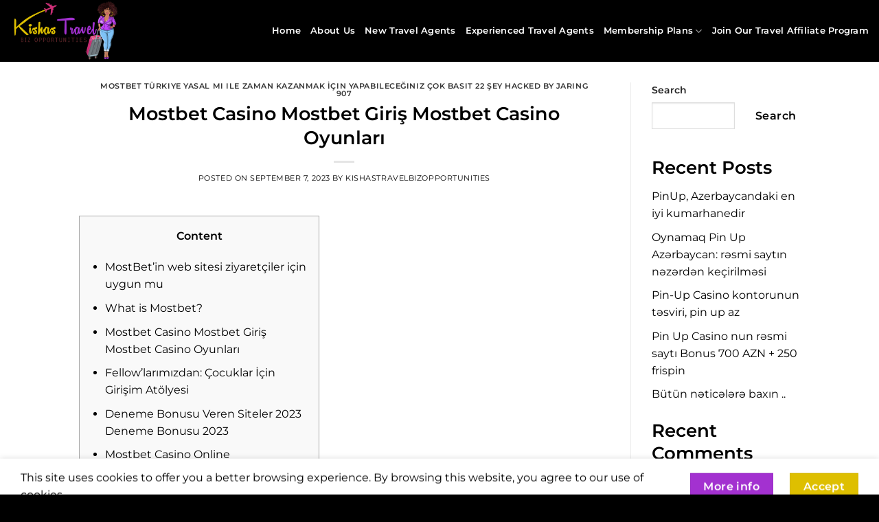

--- FILE ---
content_type: text/html; charset=UTF-8
request_url: https://kishastravelbizopportunities.com/mostbet-casino-mostbet-giris-mostbet-casino-oyunlari-246/
body_size: 41022
content:
<!DOCTYPE html>
<html dir="ltr" lang="en-US" prefix="og: https://ogp.me/ns#" class="loading-site no-js">
<head>
	<meta charset="UTF-8" />
	<link rel="profile" href="http://gmpg.org/xfn/11" />
	<link rel="pingback" href="https://kishastravelbizopportunities.com/xmlrpc.php" />

	<script>(function(html){html.className = html.className.replace(/\bno-js\b/,'js')})(document.documentElement);</script>
<title>Mostbet Casino Mostbet Giriş Mostbet Casino Oyunları - kishastravelbizopportunities</title>

		<!-- All in One SEO 4.9.0 - aioseo.com -->
	<meta name="description" content="ContentMostBet’in web sitesi ziyaretçiler için uygun muWhat is Mostbet?Mostbet Casino Mostbet Giriş Mostbet Casino OyunlarıFellow’larımızdan: Çocuklar İçin Girişim AtölyesiDeneme Bonusu Veren Siteler 2023 Deneme Bonusu 2023Mostbet Casino OnlineMostbet&#039;e Kayıt ve ÖzellikleriMostbet: Dünyanın en güvenilir bahis ve casino şirketlerinden biriMostbet Casino Hoşgeldin Bonusu Sunuyor Mu?Türkler için Mostbet’e Kayıt: Adım AdımSports you can bet onKumar Ve Eğlence" />
	<meta name="robots" content="max-image-preview:large" />
	<meta name="author" content="kishastravelbizopportunities"/>
	<link rel="canonical" href="https://kishastravelbizopportunities.com/mostbet-casino-mostbet-giris-mostbet-casino-oyunlari-246/" />
	<meta name="generator" content="All in One SEO (AIOSEO) 4.9.0" />
		<meta property="og:locale" content="en_US" />
		<meta property="og:site_name" content="kishastravelbizopportunities -" />
		<meta property="og:type" content="article" />
		<meta property="og:title" content="Mostbet Casino Mostbet Giriş Mostbet Casino Oyunları - kishastravelbizopportunities" />
		<meta property="og:description" content="ContentMostBet’in web sitesi ziyaretçiler için uygun muWhat is Mostbet?Mostbet Casino Mostbet Giriş Mostbet Casino OyunlarıFellow’larımızdan: Çocuklar İçin Girişim AtölyesiDeneme Bonusu Veren Siteler 2023 Deneme Bonusu 2023Mostbet Casino OnlineMostbet&#039;e Kayıt ve ÖzellikleriMostbet: Dünyanın en güvenilir bahis ve casino şirketlerinden biriMostbet Casino Hoşgeldin Bonusu Sunuyor Mu?Türkler için Mostbet’e Kayıt: Adım AdımSports you can bet onKumar Ve Eğlence" />
		<meta property="og:url" content="https://kishastravelbizopportunities.com/mostbet-casino-mostbet-giris-mostbet-casino-oyunlari-246/" />
		<meta property="article:published_time" content="2023-09-07T20:58:51+00:00" />
		<meta property="article:modified_time" content="2023-09-07T20:58:51+00:00" />
		<meta name="twitter:card" content="summary_large_image" />
		<meta name="twitter:title" content="Mostbet Casino Mostbet Giriş Mostbet Casino Oyunları - kishastravelbizopportunities" />
		<meta name="twitter:description" content="ContentMostBet’in web sitesi ziyaretçiler için uygun muWhat is Mostbet?Mostbet Casino Mostbet Giriş Mostbet Casino OyunlarıFellow’larımızdan: Çocuklar İçin Girişim AtölyesiDeneme Bonusu Veren Siteler 2023 Deneme Bonusu 2023Mostbet Casino OnlineMostbet&#039;e Kayıt ve ÖzellikleriMostbet: Dünyanın en güvenilir bahis ve casino şirketlerinden biriMostbet Casino Hoşgeldin Bonusu Sunuyor Mu?Türkler için Mostbet’e Kayıt: Adım AdımSports you can bet onKumar Ve Eğlence" />
		<script type="application/ld+json" class="aioseo-schema">
			{"@context":"https:\/\/schema.org","@graph":[{"@type":"BlogPosting","@id":"https:\/\/kishastravelbizopportunities.com\/mostbet-casino-mostbet-giris-mostbet-casino-oyunlari-246\/#blogposting","name":"Mostbet Casino Mostbet Giri\u015f Mostbet Casino Oyunlar\u0131 - kishastravelbizopportunities","headline":"Mostbet Casino Mostbet Giri\u015f Mostbet Casino Oyunlar\u0131","author":{"@id":"https:\/\/kishastravelbizopportunities.com\/author\/kishastravelbizopportunities\/#author"},"publisher":{"@id":"https:\/\/kishastravelbizopportunities.com\/#organization"},"datePublished":"2023-09-07T20:58:51+00:00","dateModified":"2023-09-07T20:58:51+00:00","inLanguage":"en-US","mainEntityOfPage":{"@id":"https:\/\/kishastravelbizopportunities.com\/mostbet-casino-mostbet-giris-mostbet-casino-oyunlari-246\/#webpage"},"isPartOf":{"@id":"https:\/\/kishastravelbizopportunities.com\/mostbet-casino-mostbet-giris-mostbet-casino-oyunlari-246\/#webpage"},"articleSection":"mostbet t\u00fcrkiye yasal m\u0131 ile Zaman Kazanmak \u0130\u00e7in Yapabilece\u011finiz \u00c7ok Basit 22 \u015eey HACKED BY JARING 907, mostbet, mostbet TR"},{"@type":"BreadcrumbList","@id":"https:\/\/kishastravelbizopportunities.com\/mostbet-casino-mostbet-giris-mostbet-casino-oyunlari-246\/#breadcrumblist","itemListElement":[{"@type":"ListItem","@id":"https:\/\/kishastravelbizopportunities.com#listItem","position":1,"name":"Home","item":"https:\/\/kishastravelbizopportunities.com","nextItem":{"@type":"ListItem","@id":"https:\/\/kishastravelbizopportunities.com\/category\/mostbet-turkiye-yasal-mi-ile-zaman-kazanmak-icin-yapabileceginiz-cok-basit-22-sey-hacked-by-jaring-907\/#listItem","name":"mostbet t\u00fcrkiye yasal m\u0131 ile Zaman Kazanmak \u0130\u00e7in Yapabilece\u011finiz \u00c7ok Basit 22 \u015eey HACKED BY JARING 907"}},{"@type":"ListItem","@id":"https:\/\/kishastravelbizopportunities.com\/category\/mostbet-turkiye-yasal-mi-ile-zaman-kazanmak-icin-yapabileceginiz-cok-basit-22-sey-hacked-by-jaring-907\/#listItem","position":2,"name":"mostbet t\u00fcrkiye yasal m\u0131 ile Zaman Kazanmak \u0130\u00e7in Yapabilece\u011finiz \u00c7ok Basit 22 \u015eey HACKED BY JARING 907","item":"https:\/\/kishastravelbizopportunities.com\/category\/mostbet-turkiye-yasal-mi-ile-zaman-kazanmak-icin-yapabileceginiz-cok-basit-22-sey-hacked-by-jaring-907\/","nextItem":{"@type":"ListItem","@id":"https:\/\/kishastravelbizopportunities.com\/mostbet-casino-mostbet-giris-mostbet-casino-oyunlari-246\/#listItem","name":"Mostbet Casino Mostbet Giri\u015f Mostbet Casino Oyunlar\u0131"},"previousItem":{"@type":"ListItem","@id":"https:\/\/kishastravelbizopportunities.com#listItem","name":"Home"}},{"@type":"ListItem","@id":"https:\/\/kishastravelbizopportunities.com\/mostbet-casino-mostbet-giris-mostbet-casino-oyunlari-246\/#listItem","position":3,"name":"Mostbet Casino Mostbet Giri\u015f Mostbet Casino Oyunlar\u0131","previousItem":{"@type":"ListItem","@id":"https:\/\/kishastravelbizopportunities.com\/category\/mostbet-turkiye-yasal-mi-ile-zaman-kazanmak-icin-yapabileceginiz-cok-basit-22-sey-hacked-by-jaring-907\/#listItem","name":"mostbet t\u00fcrkiye yasal m\u0131 ile Zaman Kazanmak \u0130\u00e7in Yapabilece\u011finiz \u00c7ok Basit 22 \u015eey HACKED BY JARING 907"}}]},{"@type":"Organization","@id":"https:\/\/kishastravelbizopportunities.com\/#organization","name":"kishastravelbizopportunities","url":"https:\/\/kishastravelbizopportunities.com\/"},{"@type":"Person","@id":"https:\/\/kishastravelbizopportunities.com\/author\/kishastravelbizopportunities\/#author","url":"https:\/\/kishastravelbizopportunities.com\/author\/kishastravelbizopportunities\/","name":"kishastravelbizopportunities","image":{"@type":"ImageObject","@id":"https:\/\/kishastravelbizopportunities.com\/mostbet-casino-mostbet-giris-mostbet-casino-oyunlari-246\/#authorImage","url":"https:\/\/secure.gravatar.com\/avatar\/a223d5249e4593240ad603a3a27cd0986e46740bc1334d027a55d4c3d8d30434?s=96&d=mm&r=g","width":96,"height":96,"caption":"kishastravelbizopportunities"}},{"@type":"WebPage","@id":"https:\/\/kishastravelbizopportunities.com\/mostbet-casino-mostbet-giris-mostbet-casino-oyunlari-246\/#webpage","url":"https:\/\/kishastravelbizopportunities.com\/mostbet-casino-mostbet-giris-mostbet-casino-oyunlari-246\/","name":"Mostbet Casino Mostbet Giri\u015f Mostbet Casino Oyunlar\u0131 - kishastravelbizopportunities","description":"ContentMostBet\u2019in web sitesi ziyaret\u00e7iler i\u00e7in uygun muWhat is Mostbet?Mostbet Casino Mostbet Giri\u015f Mostbet Casino Oyunlar\u0131Fellow\u2019lar\u0131m\u0131zdan: \u00c7ocuklar I\u0307\u00e7in Giri\u015fim At\u00f6lyesiDeneme Bonusu Veren Siteler 2023 Deneme Bonusu 2023Mostbet Casino OnlineMostbet'e Kay\u0131t ve \u00d6zellikleriMostbet: D\u00fcnyan\u0131n en g\u00fcvenilir bahis ve casino \u015firketlerinden biriMostbet Casino Ho\u015fgeldin Bonusu Sunuyor Mu?T\u00fcrkler i\u00e7in Mostbet\u2019e Kay\u0131t: Ad\u0131m Ad\u0131mSports you can bet onKumar Ve E\u011flence","inLanguage":"en-US","isPartOf":{"@id":"https:\/\/kishastravelbizopportunities.com\/#website"},"breadcrumb":{"@id":"https:\/\/kishastravelbizopportunities.com\/mostbet-casino-mostbet-giris-mostbet-casino-oyunlari-246\/#breadcrumblist"},"author":{"@id":"https:\/\/kishastravelbizopportunities.com\/author\/kishastravelbizopportunities\/#author"},"creator":{"@id":"https:\/\/kishastravelbizopportunities.com\/author\/kishastravelbizopportunities\/#author"},"datePublished":"2023-09-07T20:58:51+00:00","dateModified":"2023-09-07T20:58:51+00:00"},{"@type":"WebSite","@id":"https:\/\/kishastravelbizopportunities.com\/#website","url":"https:\/\/kishastravelbizopportunities.com\/","name":"kishastravelbizopportunities","inLanguage":"en-US","publisher":{"@id":"https:\/\/kishastravelbizopportunities.com\/#organization"}}]}
		</script>
		<!-- All in One SEO -->

<meta name="viewport" content="width=device-width, initial-scale=1" /><link rel='dns-prefetch' href='//www.googletagmanager.com' />
<link rel='prefetch' href='https://kishastravelbizopportunities.com/wp-content/themes/flatsome/assets/js/flatsome.js?ver=e2eddd6c228105dac048' />
<link rel='prefetch' href='https://kishastravelbizopportunities.com/wp-content/themes/flatsome/assets/js/chunk.slider.js?ver=3.20.2' />
<link rel='prefetch' href='https://kishastravelbizopportunities.com/wp-content/themes/flatsome/assets/js/chunk.popups.js?ver=3.20.2' />
<link rel='prefetch' href='https://kishastravelbizopportunities.com/wp-content/themes/flatsome/assets/js/chunk.tooltips.js?ver=3.20.2' />
<link rel='prefetch' href='https://kishastravelbizopportunities.com/wp-content/themes/flatsome/assets/js/woocommerce.js?ver=1c9be63d628ff7c3ff4c' />
<link rel="alternate" type="application/rss+xml" title="kishastravelbizopportunities &raquo; Feed" href="https://kishastravelbizopportunities.com/feed/" />
<link rel="alternate" type="application/rss+xml" title="kishastravelbizopportunities &raquo; Comments Feed" href="https://kishastravelbizopportunities.com/comments/feed/" />
<link rel="alternate" type="application/rss+xml" title="kishastravelbizopportunities &raquo; Mostbet Casino Mostbet Giriş Mostbet Casino Oyunları Comments Feed" href="https://kishastravelbizopportunities.com/mostbet-casino-mostbet-giris-mostbet-casino-oyunlari-246/feed/" />
<link rel="alternate" title="oEmbed (JSON)" type="application/json+oembed" href="https://kishastravelbizopportunities.com/wp-json/oembed/1.0/embed?url=https%3A%2F%2Fkishastravelbizopportunities.com%2Fmostbet-casino-mostbet-giris-mostbet-casino-oyunlari-246%2F" />
<link rel="alternate" title="oEmbed (XML)" type="text/xml+oembed" href="https://kishastravelbizopportunities.com/wp-json/oembed/1.0/embed?url=https%3A%2F%2Fkishastravelbizopportunities.com%2Fmostbet-casino-mostbet-giris-mostbet-casino-oyunlari-246%2F&#038;format=xml" />
		<!-- This site uses the Google Analytics by MonsterInsights plugin v9.9.0 - Using Analytics tracking - https://www.monsterinsights.com/ -->
		<!-- Note: MonsterInsights is not currently configured on this site. The site owner needs to authenticate with Google Analytics in the MonsterInsights settings panel. -->
					<!-- No tracking code set -->
				<!-- / Google Analytics by MonsterInsights -->
		<style type="text/css" media="all">
.wpautoterms-footer{background-color:#ffffff;text-align:center;}
.wpautoterms-footer a{color:#000000;font-family:Arial, sans-serif;font-size:14px;}
.wpautoterms-footer .separator{color:#cccccc;font-family:Arial, sans-serif;font-size:14px;}</style>
<style id='wp-img-auto-sizes-contain-inline-css' type='text/css'>
img:is([sizes=auto i],[sizes^="auto," i]){contain-intrinsic-size:3000px 1500px}
/*# sourceURL=wp-img-auto-sizes-contain-inline-css */
</style>
<link rel='stylesheet' id='dashicons-css' href='https://kishastravelbizopportunities.com/wp-includes/css/dashicons.min.css?ver=6.9' type='text/css' media='all' />
<link rel='stylesheet' id='thickbox-css' href='https://kishastravelbizopportunities.com/wp-includes/js/thickbox/thickbox.css?ver=6.9' type='text/css' media='all' />
<style id='wp-emoji-styles-inline-css' type='text/css'>

	img.wp-smiley, img.emoji {
		display: inline !important;
		border: none !important;
		box-shadow: none !important;
		height: 1em !important;
		width: 1em !important;
		margin: 0 0.07em !important;
		vertical-align: -0.1em !important;
		background: none !important;
		padding: 0 !important;
	}
/*# sourceURL=wp-emoji-styles-inline-css */
</style>
<style id='wp-block-library-inline-css' type='text/css'>
:root{--wp-block-synced-color:#7a00df;--wp-block-synced-color--rgb:122,0,223;--wp-bound-block-color:var(--wp-block-synced-color);--wp-editor-canvas-background:#ddd;--wp-admin-theme-color:#007cba;--wp-admin-theme-color--rgb:0,124,186;--wp-admin-theme-color-darker-10:#006ba1;--wp-admin-theme-color-darker-10--rgb:0,107,160.5;--wp-admin-theme-color-darker-20:#005a87;--wp-admin-theme-color-darker-20--rgb:0,90,135;--wp-admin-border-width-focus:2px}@media (min-resolution:192dpi){:root{--wp-admin-border-width-focus:1.5px}}.wp-element-button{cursor:pointer}:root .has-very-light-gray-background-color{background-color:#eee}:root .has-very-dark-gray-background-color{background-color:#313131}:root .has-very-light-gray-color{color:#eee}:root .has-very-dark-gray-color{color:#313131}:root .has-vivid-green-cyan-to-vivid-cyan-blue-gradient-background{background:linear-gradient(135deg,#00d084,#0693e3)}:root .has-purple-crush-gradient-background{background:linear-gradient(135deg,#34e2e4,#4721fb 50%,#ab1dfe)}:root .has-hazy-dawn-gradient-background{background:linear-gradient(135deg,#faaca8,#dad0ec)}:root .has-subdued-olive-gradient-background{background:linear-gradient(135deg,#fafae1,#67a671)}:root .has-atomic-cream-gradient-background{background:linear-gradient(135deg,#fdd79a,#004a59)}:root .has-nightshade-gradient-background{background:linear-gradient(135deg,#330968,#31cdcf)}:root .has-midnight-gradient-background{background:linear-gradient(135deg,#020381,#2874fc)}:root{--wp--preset--font-size--normal:16px;--wp--preset--font-size--huge:42px}.has-regular-font-size{font-size:1em}.has-larger-font-size{font-size:2.625em}.has-normal-font-size{font-size:var(--wp--preset--font-size--normal)}.has-huge-font-size{font-size:var(--wp--preset--font-size--huge)}.has-text-align-center{text-align:center}.has-text-align-left{text-align:left}.has-text-align-right{text-align:right}.has-fit-text{white-space:nowrap!important}#end-resizable-editor-section{display:none}.aligncenter{clear:both}.items-justified-left{justify-content:flex-start}.items-justified-center{justify-content:center}.items-justified-right{justify-content:flex-end}.items-justified-space-between{justify-content:space-between}.screen-reader-text{border:0;clip-path:inset(50%);height:1px;margin:-1px;overflow:hidden;padding:0;position:absolute;width:1px;word-wrap:normal!important}.screen-reader-text:focus{background-color:#ddd;clip-path:none;color:#444;display:block;font-size:1em;height:auto;left:5px;line-height:normal;padding:15px 23px 14px;text-decoration:none;top:5px;width:auto;z-index:100000}html :where(.has-border-color){border-style:solid}html :where([style*=border-top-color]){border-top-style:solid}html :where([style*=border-right-color]){border-right-style:solid}html :where([style*=border-bottom-color]){border-bottom-style:solid}html :where([style*=border-left-color]){border-left-style:solid}html :where([style*=border-width]){border-style:solid}html :where([style*=border-top-width]){border-top-style:solid}html :where([style*=border-right-width]){border-right-style:solid}html :where([style*=border-bottom-width]){border-bottom-style:solid}html :where([style*=border-left-width]){border-left-style:solid}html :where(img[class*=wp-image-]){height:auto;max-width:100%}:where(figure){margin:0 0 1em}html :where(.is-position-sticky){--wp-admin--admin-bar--position-offset:var(--wp-admin--admin-bar--height,0px)}@media screen and (max-width:600px){html :where(.is-position-sticky){--wp-admin--admin-bar--position-offset:0px}}

/*# sourceURL=wp-block-library-inline-css */
</style><style id='wp-block-heading-inline-css' type='text/css'>
h1:where(.wp-block-heading).has-background,h2:where(.wp-block-heading).has-background,h3:where(.wp-block-heading).has-background,h4:where(.wp-block-heading).has-background,h5:where(.wp-block-heading).has-background,h6:where(.wp-block-heading).has-background{padding:1.25em 2.375em}h1.has-text-align-left[style*=writing-mode]:where([style*=vertical-lr]),h1.has-text-align-right[style*=writing-mode]:where([style*=vertical-rl]),h2.has-text-align-left[style*=writing-mode]:where([style*=vertical-lr]),h2.has-text-align-right[style*=writing-mode]:where([style*=vertical-rl]),h3.has-text-align-left[style*=writing-mode]:where([style*=vertical-lr]),h3.has-text-align-right[style*=writing-mode]:where([style*=vertical-rl]),h4.has-text-align-left[style*=writing-mode]:where([style*=vertical-lr]),h4.has-text-align-right[style*=writing-mode]:where([style*=vertical-rl]),h5.has-text-align-left[style*=writing-mode]:where([style*=vertical-lr]),h5.has-text-align-right[style*=writing-mode]:where([style*=vertical-rl]),h6.has-text-align-left[style*=writing-mode]:where([style*=vertical-lr]),h6.has-text-align-right[style*=writing-mode]:where([style*=vertical-rl]){rotate:180deg}
/*# sourceURL=https://kishastravelbizopportunities.com/wp-includes/blocks/heading/style.min.css */
</style>
<style id='wp-block-latest-comments-inline-css' type='text/css'>
ol.wp-block-latest-comments{box-sizing:border-box;margin-left:0}:where(.wp-block-latest-comments:not([style*=line-height] .wp-block-latest-comments__comment)){line-height:1.1}:where(.wp-block-latest-comments:not([style*=line-height] .wp-block-latest-comments__comment-excerpt p)){line-height:1.8}.has-dates :where(.wp-block-latest-comments:not([style*=line-height])),.has-excerpts :where(.wp-block-latest-comments:not([style*=line-height])){line-height:1.5}.wp-block-latest-comments .wp-block-latest-comments{padding-left:0}.wp-block-latest-comments__comment{list-style:none;margin-bottom:1em}.has-avatars .wp-block-latest-comments__comment{list-style:none;min-height:2.25em}.has-avatars .wp-block-latest-comments__comment .wp-block-latest-comments__comment-excerpt,.has-avatars .wp-block-latest-comments__comment .wp-block-latest-comments__comment-meta{margin-left:3.25em}.wp-block-latest-comments__comment-excerpt p{font-size:.875em;margin:.36em 0 1.4em}.wp-block-latest-comments__comment-date{display:block;font-size:.75em}.wp-block-latest-comments .avatar,.wp-block-latest-comments__comment-avatar{border-radius:1.5em;display:block;float:left;height:2.5em;margin-right:.75em;width:2.5em}.wp-block-latest-comments[class*=-font-size] a,.wp-block-latest-comments[style*=font-size] a{font-size:inherit}
/*# sourceURL=https://kishastravelbizopportunities.com/wp-includes/blocks/latest-comments/style.min.css */
</style>
<style id='wp-block-latest-posts-inline-css' type='text/css'>
.wp-block-latest-posts{box-sizing:border-box}.wp-block-latest-posts.alignleft{margin-right:2em}.wp-block-latest-posts.alignright{margin-left:2em}.wp-block-latest-posts.wp-block-latest-posts__list{list-style:none}.wp-block-latest-posts.wp-block-latest-posts__list li{clear:both;overflow-wrap:break-word}.wp-block-latest-posts.is-grid{display:flex;flex-wrap:wrap}.wp-block-latest-posts.is-grid li{margin:0 1.25em 1.25em 0;width:100%}@media (min-width:600px){.wp-block-latest-posts.columns-2 li{width:calc(50% - .625em)}.wp-block-latest-posts.columns-2 li:nth-child(2n){margin-right:0}.wp-block-latest-posts.columns-3 li{width:calc(33.33333% - .83333em)}.wp-block-latest-posts.columns-3 li:nth-child(3n){margin-right:0}.wp-block-latest-posts.columns-4 li{width:calc(25% - .9375em)}.wp-block-latest-posts.columns-4 li:nth-child(4n){margin-right:0}.wp-block-latest-posts.columns-5 li{width:calc(20% - 1em)}.wp-block-latest-posts.columns-5 li:nth-child(5n){margin-right:0}.wp-block-latest-posts.columns-6 li{width:calc(16.66667% - 1.04167em)}.wp-block-latest-posts.columns-6 li:nth-child(6n){margin-right:0}}:root :where(.wp-block-latest-posts.is-grid){padding:0}:root :where(.wp-block-latest-posts.wp-block-latest-posts__list){padding-left:0}.wp-block-latest-posts__post-author,.wp-block-latest-posts__post-date{display:block;font-size:.8125em}.wp-block-latest-posts__post-excerpt,.wp-block-latest-posts__post-full-content{margin-bottom:1em;margin-top:.5em}.wp-block-latest-posts__featured-image a{display:inline-block}.wp-block-latest-posts__featured-image img{height:auto;max-width:100%;width:auto}.wp-block-latest-posts__featured-image.alignleft{float:left;margin-right:1em}.wp-block-latest-posts__featured-image.alignright{float:right;margin-left:1em}.wp-block-latest-posts__featured-image.aligncenter{margin-bottom:1em;text-align:center}
/*# sourceURL=https://kishastravelbizopportunities.com/wp-includes/blocks/latest-posts/style.min.css */
</style>
<style id='wp-block-search-inline-css' type='text/css'>
.wp-block-search__button{margin-left:10px;word-break:normal}.wp-block-search__button.has-icon{line-height:0}.wp-block-search__button svg{height:1.25em;min-height:24px;min-width:24px;width:1.25em;fill:currentColor;vertical-align:text-bottom}:where(.wp-block-search__button){border:1px solid #ccc;padding:6px 10px}.wp-block-search__inside-wrapper{display:flex;flex:auto;flex-wrap:nowrap;max-width:100%}.wp-block-search__label{width:100%}.wp-block-search.wp-block-search__button-only .wp-block-search__button{box-sizing:border-box;display:flex;flex-shrink:0;justify-content:center;margin-left:0;max-width:100%}.wp-block-search.wp-block-search__button-only .wp-block-search__inside-wrapper{min-width:0!important;transition-property:width}.wp-block-search.wp-block-search__button-only .wp-block-search__input{flex-basis:100%;transition-duration:.3s}.wp-block-search.wp-block-search__button-only.wp-block-search__searchfield-hidden,.wp-block-search.wp-block-search__button-only.wp-block-search__searchfield-hidden .wp-block-search__inside-wrapper{overflow:hidden}.wp-block-search.wp-block-search__button-only.wp-block-search__searchfield-hidden .wp-block-search__input{border-left-width:0!important;border-right-width:0!important;flex-basis:0;flex-grow:0;margin:0;min-width:0!important;padding-left:0!important;padding-right:0!important;width:0!important}:where(.wp-block-search__input){appearance:none;border:1px solid #949494;flex-grow:1;font-family:inherit;font-size:inherit;font-style:inherit;font-weight:inherit;letter-spacing:inherit;line-height:inherit;margin-left:0;margin-right:0;min-width:3rem;padding:8px;text-decoration:unset!important;text-transform:inherit}:where(.wp-block-search__button-inside .wp-block-search__inside-wrapper){background-color:#fff;border:1px solid #949494;box-sizing:border-box;padding:4px}:where(.wp-block-search__button-inside .wp-block-search__inside-wrapper) .wp-block-search__input{border:none;border-radius:0;padding:0 4px}:where(.wp-block-search__button-inside .wp-block-search__inside-wrapper) .wp-block-search__input:focus{outline:none}:where(.wp-block-search__button-inside .wp-block-search__inside-wrapper) :where(.wp-block-search__button){padding:4px 8px}.wp-block-search.aligncenter .wp-block-search__inside-wrapper{margin:auto}.wp-block[data-align=right] .wp-block-search.wp-block-search__button-only .wp-block-search__inside-wrapper{float:right}
/*# sourceURL=https://kishastravelbizopportunities.com/wp-includes/blocks/search/style.min.css */
</style>
<style id='wp-block-group-inline-css' type='text/css'>
.wp-block-group{box-sizing:border-box}:where(.wp-block-group.wp-block-group-is-layout-constrained){position:relative}
/*# sourceURL=https://kishastravelbizopportunities.com/wp-includes/blocks/group/style.min.css */
</style>
<link rel='stylesheet' id='wc-blocks-style-css' href='https://kishastravelbizopportunities.com/wp-content/plugins/woocommerce/assets/client/blocks/wc-blocks.css?ver=wc-10.3.4' type='text/css' media='all' />
<style id='global-styles-inline-css' type='text/css'>
:root{--wp--preset--aspect-ratio--square: 1;--wp--preset--aspect-ratio--4-3: 4/3;--wp--preset--aspect-ratio--3-4: 3/4;--wp--preset--aspect-ratio--3-2: 3/2;--wp--preset--aspect-ratio--2-3: 2/3;--wp--preset--aspect-ratio--16-9: 16/9;--wp--preset--aspect-ratio--9-16: 9/16;--wp--preset--color--black: #000000;--wp--preset--color--cyan-bluish-gray: #abb8c3;--wp--preset--color--white: #ffffff;--wp--preset--color--pale-pink: #f78da7;--wp--preset--color--vivid-red: #cf2e2e;--wp--preset--color--luminous-vivid-orange: #ff6900;--wp--preset--color--luminous-vivid-amber: #fcb900;--wp--preset--color--light-green-cyan: #7bdcb5;--wp--preset--color--vivid-green-cyan: #00d084;--wp--preset--color--pale-cyan-blue: #8ed1fc;--wp--preset--color--vivid-cyan-blue: #0693e3;--wp--preset--color--vivid-purple: #9b51e0;--wp--preset--color--primary: #debf00;--wp--preset--color--secondary: #a331d0;--wp--preset--color--success: #627D47;--wp--preset--color--alert: #b20000;--wp--preset--gradient--vivid-cyan-blue-to-vivid-purple: linear-gradient(135deg,rgb(6,147,227) 0%,rgb(155,81,224) 100%);--wp--preset--gradient--light-green-cyan-to-vivid-green-cyan: linear-gradient(135deg,rgb(122,220,180) 0%,rgb(0,208,130) 100%);--wp--preset--gradient--luminous-vivid-amber-to-luminous-vivid-orange: linear-gradient(135deg,rgb(252,185,0) 0%,rgb(255,105,0) 100%);--wp--preset--gradient--luminous-vivid-orange-to-vivid-red: linear-gradient(135deg,rgb(255,105,0) 0%,rgb(207,46,46) 100%);--wp--preset--gradient--very-light-gray-to-cyan-bluish-gray: linear-gradient(135deg,rgb(238,238,238) 0%,rgb(169,184,195) 100%);--wp--preset--gradient--cool-to-warm-spectrum: linear-gradient(135deg,rgb(74,234,220) 0%,rgb(151,120,209) 20%,rgb(207,42,186) 40%,rgb(238,44,130) 60%,rgb(251,105,98) 80%,rgb(254,248,76) 100%);--wp--preset--gradient--blush-light-purple: linear-gradient(135deg,rgb(255,206,236) 0%,rgb(152,150,240) 100%);--wp--preset--gradient--blush-bordeaux: linear-gradient(135deg,rgb(254,205,165) 0%,rgb(254,45,45) 50%,rgb(107,0,62) 100%);--wp--preset--gradient--luminous-dusk: linear-gradient(135deg,rgb(255,203,112) 0%,rgb(199,81,192) 50%,rgb(65,88,208) 100%);--wp--preset--gradient--pale-ocean: linear-gradient(135deg,rgb(255,245,203) 0%,rgb(182,227,212) 50%,rgb(51,167,181) 100%);--wp--preset--gradient--electric-grass: linear-gradient(135deg,rgb(202,248,128) 0%,rgb(113,206,126) 100%);--wp--preset--gradient--midnight: linear-gradient(135deg,rgb(2,3,129) 0%,rgb(40,116,252) 100%);--wp--preset--font-size--small: 13px;--wp--preset--font-size--medium: 20px;--wp--preset--font-size--large: 36px;--wp--preset--font-size--x-large: 42px;--wp--preset--spacing--20: 0.44rem;--wp--preset--spacing--30: 0.67rem;--wp--preset--spacing--40: 1rem;--wp--preset--spacing--50: 1.5rem;--wp--preset--spacing--60: 2.25rem;--wp--preset--spacing--70: 3.38rem;--wp--preset--spacing--80: 5.06rem;--wp--preset--shadow--natural: 6px 6px 9px rgba(0, 0, 0, 0.2);--wp--preset--shadow--deep: 12px 12px 50px rgba(0, 0, 0, 0.4);--wp--preset--shadow--sharp: 6px 6px 0px rgba(0, 0, 0, 0.2);--wp--preset--shadow--outlined: 6px 6px 0px -3px rgb(255, 255, 255), 6px 6px rgb(0, 0, 0);--wp--preset--shadow--crisp: 6px 6px 0px rgb(0, 0, 0);}:where(body) { margin: 0; }.wp-site-blocks > .alignleft { float: left; margin-right: 2em; }.wp-site-blocks > .alignright { float: right; margin-left: 2em; }.wp-site-blocks > .aligncenter { justify-content: center; margin-left: auto; margin-right: auto; }:where(.is-layout-flex){gap: 0.5em;}:where(.is-layout-grid){gap: 0.5em;}.is-layout-flow > .alignleft{float: left;margin-inline-start: 0;margin-inline-end: 2em;}.is-layout-flow > .alignright{float: right;margin-inline-start: 2em;margin-inline-end: 0;}.is-layout-flow > .aligncenter{margin-left: auto !important;margin-right: auto !important;}.is-layout-constrained > .alignleft{float: left;margin-inline-start: 0;margin-inline-end: 2em;}.is-layout-constrained > .alignright{float: right;margin-inline-start: 2em;margin-inline-end: 0;}.is-layout-constrained > .aligncenter{margin-left: auto !important;margin-right: auto !important;}.is-layout-constrained > :where(:not(.alignleft):not(.alignright):not(.alignfull)){margin-left: auto !important;margin-right: auto !important;}body .is-layout-flex{display: flex;}.is-layout-flex{flex-wrap: wrap;align-items: center;}.is-layout-flex > :is(*, div){margin: 0;}body .is-layout-grid{display: grid;}.is-layout-grid > :is(*, div){margin: 0;}body{padding-top: 0px;padding-right: 0px;padding-bottom: 0px;padding-left: 0px;}a:where(:not(.wp-element-button)){text-decoration: none;}:root :where(.wp-element-button, .wp-block-button__link){background-color: #32373c;border-width: 0;color: #fff;font-family: inherit;font-size: inherit;font-style: inherit;font-weight: inherit;letter-spacing: inherit;line-height: inherit;padding-top: calc(0.667em + 2px);padding-right: calc(1.333em + 2px);padding-bottom: calc(0.667em + 2px);padding-left: calc(1.333em + 2px);text-decoration: none;text-transform: inherit;}.has-black-color{color: var(--wp--preset--color--black) !important;}.has-cyan-bluish-gray-color{color: var(--wp--preset--color--cyan-bluish-gray) !important;}.has-white-color{color: var(--wp--preset--color--white) !important;}.has-pale-pink-color{color: var(--wp--preset--color--pale-pink) !important;}.has-vivid-red-color{color: var(--wp--preset--color--vivid-red) !important;}.has-luminous-vivid-orange-color{color: var(--wp--preset--color--luminous-vivid-orange) !important;}.has-luminous-vivid-amber-color{color: var(--wp--preset--color--luminous-vivid-amber) !important;}.has-light-green-cyan-color{color: var(--wp--preset--color--light-green-cyan) !important;}.has-vivid-green-cyan-color{color: var(--wp--preset--color--vivid-green-cyan) !important;}.has-pale-cyan-blue-color{color: var(--wp--preset--color--pale-cyan-blue) !important;}.has-vivid-cyan-blue-color{color: var(--wp--preset--color--vivid-cyan-blue) !important;}.has-vivid-purple-color{color: var(--wp--preset--color--vivid-purple) !important;}.has-primary-color{color: var(--wp--preset--color--primary) !important;}.has-secondary-color{color: var(--wp--preset--color--secondary) !important;}.has-success-color{color: var(--wp--preset--color--success) !important;}.has-alert-color{color: var(--wp--preset--color--alert) !important;}.has-black-background-color{background-color: var(--wp--preset--color--black) !important;}.has-cyan-bluish-gray-background-color{background-color: var(--wp--preset--color--cyan-bluish-gray) !important;}.has-white-background-color{background-color: var(--wp--preset--color--white) !important;}.has-pale-pink-background-color{background-color: var(--wp--preset--color--pale-pink) !important;}.has-vivid-red-background-color{background-color: var(--wp--preset--color--vivid-red) !important;}.has-luminous-vivid-orange-background-color{background-color: var(--wp--preset--color--luminous-vivid-orange) !important;}.has-luminous-vivid-amber-background-color{background-color: var(--wp--preset--color--luminous-vivid-amber) !important;}.has-light-green-cyan-background-color{background-color: var(--wp--preset--color--light-green-cyan) !important;}.has-vivid-green-cyan-background-color{background-color: var(--wp--preset--color--vivid-green-cyan) !important;}.has-pale-cyan-blue-background-color{background-color: var(--wp--preset--color--pale-cyan-blue) !important;}.has-vivid-cyan-blue-background-color{background-color: var(--wp--preset--color--vivid-cyan-blue) !important;}.has-vivid-purple-background-color{background-color: var(--wp--preset--color--vivid-purple) !important;}.has-primary-background-color{background-color: var(--wp--preset--color--primary) !important;}.has-secondary-background-color{background-color: var(--wp--preset--color--secondary) !important;}.has-success-background-color{background-color: var(--wp--preset--color--success) !important;}.has-alert-background-color{background-color: var(--wp--preset--color--alert) !important;}.has-black-border-color{border-color: var(--wp--preset--color--black) !important;}.has-cyan-bluish-gray-border-color{border-color: var(--wp--preset--color--cyan-bluish-gray) !important;}.has-white-border-color{border-color: var(--wp--preset--color--white) !important;}.has-pale-pink-border-color{border-color: var(--wp--preset--color--pale-pink) !important;}.has-vivid-red-border-color{border-color: var(--wp--preset--color--vivid-red) !important;}.has-luminous-vivid-orange-border-color{border-color: var(--wp--preset--color--luminous-vivid-orange) !important;}.has-luminous-vivid-amber-border-color{border-color: var(--wp--preset--color--luminous-vivid-amber) !important;}.has-light-green-cyan-border-color{border-color: var(--wp--preset--color--light-green-cyan) !important;}.has-vivid-green-cyan-border-color{border-color: var(--wp--preset--color--vivid-green-cyan) !important;}.has-pale-cyan-blue-border-color{border-color: var(--wp--preset--color--pale-cyan-blue) !important;}.has-vivid-cyan-blue-border-color{border-color: var(--wp--preset--color--vivid-cyan-blue) !important;}.has-vivid-purple-border-color{border-color: var(--wp--preset--color--vivid-purple) !important;}.has-primary-border-color{border-color: var(--wp--preset--color--primary) !important;}.has-secondary-border-color{border-color: var(--wp--preset--color--secondary) !important;}.has-success-border-color{border-color: var(--wp--preset--color--success) !important;}.has-alert-border-color{border-color: var(--wp--preset--color--alert) !important;}.has-vivid-cyan-blue-to-vivid-purple-gradient-background{background: var(--wp--preset--gradient--vivid-cyan-blue-to-vivid-purple) !important;}.has-light-green-cyan-to-vivid-green-cyan-gradient-background{background: var(--wp--preset--gradient--light-green-cyan-to-vivid-green-cyan) !important;}.has-luminous-vivid-amber-to-luminous-vivid-orange-gradient-background{background: var(--wp--preset--gradient--luminous-vivid-amber-to-luminous-vivid-orange) !important;}.has-luminous-vivid-orange-to-vivid-red-gradient-background{background: var(--wp--preset--gradient--luminous-vivid-orange-to-vivid-red) !important;}.has-very-light-gray-to-cyan-bluish-gray-gradient-background{background: var(--wp--preset--gradient--very-light-gray-to-cyan-bluish-gray) !important;}.has-cool-to-warm-spectrum-gradient-background{background: var(--wp--preset--gradient--cool-to-warm-spectrum) !important;}.has-blush-light-purple-gradient-background{background: var(--wp--preset--gradient--blush-light-purple) !important;}.has-blush-bordeaux-gradient-background{background: var(--wp--preset--gradient--blush-bordeaux) !important;}.has-luminous-dusk-gradient-background{background: var(--wp--preset--gradient--luminous-dusk) !important;}.has-pale-ocean-gradient-background{background: var(--wp--preset--gradient--pale-ocean) !important;}.has-electric-grass-gradient-background{background: var(--wp--preset--gradient--electric-grass) !important;}.has-midnight-gradient-background{background: var(--wp--preset--gradient--midnight) !important;}.has-small-font-size{font-size: var(--wp--preset--font-size--small) !important;}.has-medium-font-size{font-size: var(--wp--preset--font-size--medium) !important;}.has-large-font-size{font-size: var(--wp--preset--font-size--large) !important;}.has-x-large-font-size{font-size: var(--wp--preset--font-size--x-large) !important;}
/*# sourceURL=global-styles-inline-css */
</style>

<link rel='stylesheet' id='affiliates-css' href='https://kishastravelbizopportunities.com/wp-content/plugins/affiliates/css/affiliates.css?ver=5.3.0' type='text/css' media='all' />
<link rel='stylesheet' id='affiliates-fields-css' href='https://kishastravelbizopportunities.com/wp-content/plugins/affiliates/css/affiliates-fields.css?ver=5.3.0' type='text/css' media='all' />
<link rel='stylesheet' id='wpautoterms_css-css' href='https://kishastravelbizopportunities.com/wp-content/plugins/auto-terms-of-service-and-privacy-policy/css/wpautoterms.css?ver=6.9' type='text/css' media='all' />
<link rel='stylesheet' id='mailerlite_forms.css-css' href='https://kishastravelbizopportunities.com/wp-content/plugins/official-mailerlite-sign-up-forms/assets/css/mailerlite_forms.css?ver=1.7.14' type='text/css' media='all' />
<link rel='stylesheet' id='pmpro_frontend_base-css' href='https://kishastravelbizopportunities.com/wp-content/plugins/paid-memberships-pro/css/frontend/base.css?ver=3.6' type='text/css' media='all' />
<link rel='stylesheet' id='pmpro_frontend_variation_1-css' href='https://kishastravelbizopportunities.com/wp-content/plugins/paid-memberships-pro/css/frontend/variation_1.css?ver=3.6' type='text/css' media='all' />
<link rel='stylesheet' id='eh-style-css' href='https://kishastravelbizopportunities.com/wp-content/plugins/payment-gateway-stripe-and-woocommerce-integration/assets/css/eh-style.css?ver=5.0.6' type='text/css' media='all' />
<style id='woocommerce-inline-inline-css' type='text/css'>
.woocommerce form .form-row .required { visibility: visible; }
/*# sourceURL=woocommerce-inline-inline-css */
</style>
<link rel='stylesheet' id='brands-styles-css' href='https://kishastravelbizopportunities.com/wp-content/plugins/woocommerce/assets/css/brands.css?ver=10.3.4' type='text/css' media='all' />
<link rel='stylesheet' id='flatsome-main-css' href='https://kishastravelbizopportunities.com/wp-content/themes/flatsome/assets/css/flatsome.css?ver=3.20.2' type='text/css' media='all' />
<style id='flatsome-main-inline-css' type='text/css'>
@font-face {
				font-family: "fl-icons";
				font-display: block;
				src: url(https://kishastravelbizopportunities.com/wp-content/themes/flatsome/assets/css/icons/fl-icons.eot?v=3.20.2);
				src:
					url(https://kishastravelbizopportunities.com/wp-content/themes/flatsome/assets/css/icons/fl-icons.eot#iefix?v=3.20.2) format("embedded-opentype"),
					url(https://kishastravelbizopportunities.com/wp-content/themes/flatsome/assets/css/icons/fl-icons.woff2?v=3.20.2) format("woff2"),
					url(https://kishastravelbizopportunities.com/wp-content/themes/flatsome/assets/css/icons/fl-icons.ttf?v=3.20.2) format("truetype"),
					url(https://kishastravelbizopportunities.com/wp-content/themes/flatsome/assets/css/icons/fl-icons.woff?v=3.20.2) format("woff"),
					url(https://kishastravelbizopportunities.com/wp-content/themes/flatsome/assets/css/icons/fl-icons.svg?v=3.20.2#fl-icons) format("svg");
			}
/*# sourceURL=flatsome-main-inline-css */
</style>
<link rel='stylesheet' id='flatsome-shop-css' href='https://kishastravelbizopportunities.com/wp-content/themes/flatsome/assets/css/flatsome-shop.css?ver=3.20.2' type='text/css' media='all' />
<link rel='stylesheet' id='flatsome-style-css' href='https://kishastravelbizopportunities.com/wp-content/themes/flatsome-child/style.css?ver=3.0' type='text/css' media='all' />
<script type="text/javascript" src="https://kishastravelbizopportunities.com/wp-includes/js/jquery/jquery.min.js?ver=3.7.1" id="jquery-core-js"></script>
<script type="text/javascript" src="https://kishastravelbizopportunities.com/wp-includes/js/jquery/jquery-migrate.min.js?ver=3.4.1" id="jquery-migrate-js"></script>
<script type="text/javascript" src="https://kishastravelbizopportunities.com/wp-includes/js/dist/dom-ready.min.js?ver=f77871ff7694fffea381" id="wp-dom-ready-js"></script>
<script type="text/javascript" src="https://kishastravelbizopportunities.com/wp-content/plugins/auto-terms-of-service-and-privacy-policy/js/base.js?ver=3.0.4" id="wpautoterms_base-js"></script>
<script type="text/javascript" src="https://kishastravelbizopportunities.com/wp-content/plugins/woocommerce/assets/js/jquery-blockui/jquery.blockUI.min.js?ver=2.7.0-wc.10.3.4" id="wc-jquery-blockui-js" data-wp-strategy="defer"></script>
<script type="text/javascript" id="wc-add-to-cart-js-extra">
/* <![CDATA[ */
var wc_add_to_cart_params = {"ajax_url":"/wp-admin/admin-ajax.php","wc_ajax_url":"/?wc-ajax=%%endpoint%%","i18n_view_cart":"View cart","cart_url":"https://kishastravelbizopportunities.com/cart/","is_cart":"","cart_redirect_after_add":"no"};
//# sourceURL=wc-add-to-cart-js-extra
/* ]]> */
</script>
<script type="text/javascript" src="https://kishastravelbizopportunities.com/wp-content/plugins/woocommerce/assets/js/frontend/add-to-cart.min.js?ver=10.3.4" id="wc-add-to-cart-js" defer="defer" data-wp-strategy="defer"></script>
<script type="text/javascript" src="https://kishastravelbizopportunities.com/wp-content/plugins/woocommerce/assets/js/js-cookie/js.cookie.min.js?ver=2.1.4-wc.10.3.4" id="wc-js-cookie-js" data-wp-strategy="defer"></script>

<!-- Google tag (gtag.js) snippet added by Site Kit -->
<!-- Google Analytics snippet added by Site Kit -->
<script type="text/javascript" src="https://www.googletagmanager.com/gtag/js?id=GT-M69G84VT" id="google_gtagjs-js" async></script>
<script type="text/javascript" id="google_gtagjs-js-after">
/* <![CDATA[ */
window.dataLayer = window.dataLayer || [];function gtag(){dataLayer.push(arguments);}
gtag("set","linker",{"domains":["kishastravelbizopportunities.com"]});
gtag("js", new Date());
gtag("set", "developer_id.dZTNiMT", true);
gtag("config", "GT-M69G84VT");
 window._googlesitekit = window._googlesitekit || {}; window._googlesitekit.throttledEvents = []; window._googlesitekit.gtagEvent = (name, data) => { var key = JSON.stringify( { name, data } ); if ( !! window._googlesitekit.throttledEvents[ key ] ) { return; } window._googlesitekit.throttledEvents[ key ] = true; setTimeout( () => { delete window._googlesitekit.throttledEvents[ key ]; }, 5 ); gtag( "event", name, { ...data, event_source: "site-kit" } ); }; 
//# sourceURL=google_gtagjs-js-after
/* ]]> */
</script>
<link rel="https://api.w.org/" href="https://kishastravelbizopportunities.com/wp-json/" /><link rel="alternate" title="JSON" type="application/json" href="https://kishastravelbizopportunities.com/wp-json/wp/v2/posts/1354" /><link rel="EditURI" type="application/rsd+xml" title="RSD" href="https://kishastravelbizopportunities.com/xmlrpc.php?rsd" />
<meta name="generator" content="WordPress 6.9" />
<meta name="generator" content="WooCommerce 10.3.4" />
<link rel='shortlink' href='https://kishastravelbizopportunities.com/?p=1354' />
<meta name="generator" content="Site Kit by Google 1.165.0" />        <!-- MailerLite Universal -->
        <script>
            (function(w,d,e,u,f,l,n){w[f]=w[f]||function(){(w[f].q=w[f].q||[])
                .push(arguments);},l=d.createElement(e),l.async=1,l.src=u,
                n=d.getElementsByTagName(e)[0],n.parentNode.insertBefore(l,n);})
            (window,document,'script','https://assets.mailerlite.com/js/universal.js','ml');
            ml('account', '237152');
            ml('enablePopups', true);
        </script>
        <!-- End MailerLite Universal -->
        <style id="pmpro_colors">:root {
	--pmpro--color--base: #ffffff;
	--pmpro--color--contrast: #222222;
	--pmpro--color--accent: #0c3d54;
	--pmpro--color--accent--variation: hsl( 199,75%,28.5% );
	--pmpro--color--border--variation: hsl( 0,0%,91% );
}</style>	<noscript><style>.woocommerce-product-gallery{ opacity: 1 !important; }</style></noscript>
	<meta name="generator" content="Elementor 3.32.5; features: additional_custom_breakpoints; settings: css_print_method-external, google_font-enabled, font_display-swap">
			<style>
				.e-con.e-parent:nth-of-type(n+4):not(.e-lazyloaded):not(.e-no-lazyload),
				.e-con.e-parent:nth-of-type(n+4):not(.e-lazyloaded):not(.e-no-lazyload) * {
					background-image: none !important;
				}
				@media screen and (max-height: 1024px) {
					.e-con.e-parent:nth-of-type(n+3):not(.e-lazyloaded):not(.e-no-lazyload),
					.e-con.e-parent:nth-of-type(n+3):not(.e-lazyloaded):not(.e-no-lazyload) * {
						background-image: none !important;
					}
				}
				@media screen and (max-height: 640px) {
					.e-con.e-parent:nth-of-type(n+2):not(.e-lazyloaded):not(.e-no-lazyload),
					.e-con.e-parent:nth-of-type(n+2):not(.e-lazyloaded):not(.e-no-lazyload) * {
						background-image: none !important;
					}
				}
			</style>
			<link rel="icon" href="https://kishastravelbizopportunities.com/wp-content/uploads/2023/02/cropped-251847581_1573938592998268_8771901696859068798_n-3-32x32.png" sizes="32x32" />
<link rel="icon" href="https://kishastravelbizopportunities.com/wp-content/uploads/2023/02/cropped-251847581_1573938592998268_8771901696859068798_n-3-192x192.png" sizes="192x192" />
<link rel="apple-touch-icon" href="https://kishastravelbizopportunities.com/wp-content/uploads/2023/02/cropped-251847581_1573938592998268_8771901696859068798_n-3-180x180.png" />
<meta name="msapplication-TileImage" content="https://kishastravelbizopportunities.com/wp-content/uploads/2023/02/cropped-251847581_1573938592998268_8771901696859068798_n-3-270x270.png" />
<style id="custom-css" type="text/css">:root {--primary-color: #debf00;--fs-color-primary: #debf00;--fs-color-secondary: #a331d0;--fs-color-success: #627D47;--fs-color-alert: #b20000;--fs-color-base: #000000;--fs-experimental-link-color: #000000;--fs-experimental-link-color-hover: #111;}.tooltipster-base {--tooltip-color: #fff;--tooltip-bg-color: #000;}.off-canvas-right .mfp-content, .off-canvas-left .mfp-content {--drawer-width: 300px;}.off-canvas .mfp-content.off-canvas-cart {--drawer-width: 360px;}.header-main{height: 90px}#logo img{max-height: 90px}#logo{width:200px;}.header-top{min-height: 30px}.transparent .header-main{height: 90px}.transparent #logo img{max-height: 90px}.has-transparent + .page-title:first-of-type,.has-transparent + #main > .page-title,.has-transparent + #main > div > .page-title,.has-transparent + #main .page-header-wrapper:first-of-type .page-title{padding-top: 90px;}.header.show-on-scroll,.stuck .header-main{height:70px!important}.stuck #logo img{max-height: 70px!important}.header-bg-color {background-color: #000000}.header-bottom {background-color: #f1f1f1}.top-bar-nav > li > a{line-height: 16px }@media (max-width: 549px) {.header-main{height: 70px}#logo img{max-height: 70px}}h1,h2,h3,h4,h5,h6,.heading-font{color: #000000;}body{font-size: 100%;}body{font-family: Montserrat, sans-serif;}body {font-weight: 400;font-style: normal;}.nav > li > a {font-family: Montserrat, sans-serif;}.mobile-sidebar-levels-2 .nav > li > ul > li > a {font-family: Montserrat, sans-serif;}.nav > li > a,.mobile-sidebar-levels-2 .nav > li > ul > li > a {font-weight: 600;font-style: normal;}h1,h2,h3,h4,h5,h6,.heading-font, .off-canvas-center .nav-sidebar.nav-vertical > li > a{font-family: Montserrat, sans-serif;}h1,h2,h3,h4,h5,h6,.heading-font,.banner h1,.banner h2 {font-weight: 600;font-style: normal;}.alt-font{font-family: Montserrat, sans-serif;}.alt-font {font-weight: 400!important;font-style: normal!important;}.breadcrumbs{text-transform: none;}button,.button{text-transform: none;}.nav > li > a, .links > li > a{text-transform: none;}.section-title span{text-transform: none;}h3.widget-title,span.widget-title{text-transform: none;}.header:not(.transparent) .header-nav-main.nav > li > a {color: #ffffff;}.header:not(.transparent) .header-nav-main.nav > li > a:hover,.header:not(.transparent) .header-nav-main.nav > li.active > a,.header:not(.transparent) .header-nav-main.nav > li.current > a,.header:not(.transparent) .header-nav-main.nav > li > a.active,.header:not(.transparent) .header-nav-main.nav > li > a.current{color: #debf00;}.header-nav-main.nav-line-bottom > li > a:before,.header-nav-main.nav-line-grow > li > a:before,.header-nav-main.nav-line > li > a:before,.header-nav-main.nav-box > li > a:hover,.header-nav-main.nav-box > li.active > a,.header-nav-main.nav-pills > li > a:hover,.header-nav-main.nav-pills > li.active > a{color:#FFF!important;background-color: #debf00;}@media screen and (min-width: 550px){.products .box-vertical .box-image{min-width: 300px!important;width: 300px!important;}}.footer-1{background-color: #ffffff}.footer-2{background-color: #ffffff}.absolute-footer, html{background-color: #000000}.nav-vertical-fly-out > li + li {border-top-width: 1px; border-top-style: solid;}.label-new.menu-item > a:after{content:"New";}.label-hot.menu-item > a:after{content:"Hot";}.label-sale.menu-item > a:after{content:"Sale";}.label-popular.menu-item > a:after{content:"Popular";}</style>		<style type="text/css" id="wp-custom-css">
			/* WPFORMS WPFORMSLABEL */
.wpforms-form label{
 color:#000!important; 
}
 
/* WPFORMS Input Textarea */
.wpforms-form input, .wpforms-form textarea{
 background-color:#fff !important; 
}
 
/* WPFORMS BUTTON COLOR */
.wpforms-form button{
 background-color:#A331D0!important; 
	color:#fff!important;
	width:60% !important; 
	padding:0px!important;
	margin-left:20%!important;
	margin-right:20%!important;
	border-radius:5px!important;
}
 
/* WPFORMS SUBMIT BUTTON */
button.wpforms-submit{

	
 color:#FFFFFF!important; 
 background-color:#A331D0!important; 

	border-radius:10px !important;
}		</style>
		<style id="kirki-inline-styles">/* cyrillic-ext */
@font-face {
  font-family: 'Montserrat';
  font-style: normal;
  font-weight: 400;
  font-display: swap;
  src: url(https://kishastravelbizopportunities.com/wp-content/fonts/montserrat/JTUSjIg1_i6t8kCHKm459WRhyzbi.woff2) format('woff2');
  unicode-range: U+0460-052F, U+1C80-1C8A, U+20B4, U+2DE0-2DFF, U+A640-A69F, U+FE2E-FE2F;
}
/* cyrillic */
@font-face {
  font-family: 'Montserrat';
  font-style: normal;
  font-weight: 400;
  font-display: swap;
  src: url(https://kishastravelbizopportunities.com/wp-content/fonts/montserrat/JTUSjIg1_i6t8kCHKm459W1hyzbi.woff2) format('woff2');
  unicode-range: U+0301, U+0400-045F, U+0490-0491, U+04B0-04B1, U+2116;
}
/* vietnamese */
@font-face {
  font-family: 'Montserrat';
  font-style: normal;
  font-weight: 400;
  font-display: swap;
  src: url(https://kishastravelbizopportunities.com/wp-content/fonts/montserrat/JTUSjIg1_i6t8kCHKm459WZhyzbi.woff2) format('woff2');
  unicode-range: U+0102-0103, U+0110-0111, U+0128-0129, U+0168-0169, U+01A0-01A1, U+01AF-01B0, U+0300-0301, U+0303-0304, U+0308-0309, U+0323, U+0329, U+1EA0-1EF9, U+20AB;
}
/* latin-ext */
@font-face {
  font-family: 'Montserrat';
  font-style: normal;
  font-weight: 400;
  font-display: swap;
  src: url(https://kishastravelbizopportunities.com/wp-content/fonts/montserrat/JTUSjIg1_i6t8kCHKm459Wdhyzbi.woff2) format('woff2');
  unicode-range: U+0100-02BA, U+02BD-02C5, U+02C7-02CC, U+02CE-02D7, U+02DD-02FF, U+0304, U+0308, U+0329, U+1D00-1DBF, U+1E00-1E9F, U+1EF2-1EFF, U+2020, U+20A0-20AB, U+20AD-20C0, U+2113, U+2C60-2C7F, U+A720-A7FF;
}
/* latin */
@font-face {
  font-family: 'Montserrat';
  font-style: normal;
  font-weight: 400;
  font-display: swap;
  src: url(https://kishastravelbizopportunities.com/wp-content/fonts/montserrat/JTUSjIg1_i6t8kCHKm459Wlhyw.woff2) format('woff2');
  unicode-range: U+0000-00FF, U+0131, U+0152-0153, U+02BB-02BC, U+02C6, U+02DA, U+02DC, U+0304, U+0308, U+0329, U+2000-206F, U+20AC, U+2122, U+2191, U+2193, U+2212, U+2215, U+FEFF, U+FFFD;
}
/* cyrillic-ext */
@font-face {
  font-family: 'Montserrat';
  font-style: normal;
  font-weight: 600;
  font-display: swap;
  src: url(https://kishastravelbizopportunities.com/wp-content/fonts/montserrat/JTUSjIg1_i6t8kCHKm459WRhyzbi.woff2) format('woff2');
  unicode-range: U+0460-052F, U+1C80-1C8A, U+20B4, U+2DE0-2DFF, U+A640-A69F, U+FE2E-FE2F;
}
/* cyrillic */
@font-face {
  font-family: 'Montserrat';
  font-style: normal;
  font-weight: 600;
  font-display: swap;
  src: url(https://kishastravelbizopportunities.com/wp-content/fonts/montserrat/JTUSjIg1_i6t8kCHKm459W1hyzbi.woff2) format('woff2');
  unicode-range: U+0301, U+0400-045F, U+0490-0491, U+04B0-04B1, U+2116;
}
/* vietnamese */
@font-face {
  font-family: 'Montserrat';
  font-style: normal;
  font-weight: 600;
  font-display: swap;
  src: url(https://kishastravelbizopportunities.com/wp-content/fonts/montserrat/JTUSjIg1_i6t8kCHKm459WZhyzbi.woff2) format('woff2');
  unicode-range: U+0102-0103, U+0110-0111, U+0128-0129, U+0168-0169, U+01A0-01A1, U+01AF-01B0, U+0300-0301, U+0303-0304, U+0308-0309, U+0323, U+0329, U+1EA0-1EF9, U+20AB;
}
/* latin-ext */
@font-face {
  font-family: 'Montserrat';
  font-style: normal;
  font-weight: 600;
  font-display: swap;
  src: url(https://kishastravelbizopportunities.com/wp-content/fonts/montserrat/JTUSjIg1_i6t8kCHKm459Wdhyzbi.woff2) format('woff2');
  unicode-range: U+0100-02BA, U+02BD-02C5, U+02C7-02CC, U+02CE-02D7, U+02DD-02FF, U+0304, U+0308, U+0329, U+1D00-1DBF, U+1E00-1E9F, U+1EF2-1EFF, U+2020, U+20A0-20AB, U+20AD-20C0, U+2113, U+2C60-2C7F, U+A720-A7FF;
}
/* latin */
@font-face {
  font-family: 'Montserrat';
  font-style: normal;
  font-weight: 600;
  font-display: swap;
  src: url(https://kishastravelbizopportunities.com/wp-content/fonts/montserrat/JTUSjIg1_i6t8kCHKm459Wlhyw.woff2) format('woff2');
  unicode-range: U+0000-00FF, U+0131, U+0152-0153, U+02BB-02BC, U+02C6, U+02DA, U+02DC, U+0304, U+0308, U+0329, U+2000-206F, U+20AC, U+2122, U+2191, U+2193, U+2212, U+2215, U+FEFF, U+FFFD;
}</style></head>

<body class="pmpro-variation_1 wp-singular post-template-default single single-post postid-1354 single-format-standard wp-theme-flatsome wp-child-theme-flatsome-child theme-flatsome pmpro-body-has-access woocommerce-no-js lightbox nav-dropdown-has-arrow nav-dropdown-has-shadow nav-dropdown-has-border elementor-default elementor-kit-5">


<a class="skip-link screen-reader-text" href="#main">Skip to content</a>

<div id="wrapper">

	
	<header id="header" class="header header-full-width has-sticky sticky-jump">
		<div class="header-wrapper">
			<div id="masthead" class="header-main ">
      <div class="header-inner flex-row container logo-left medium-logo-left" role="navigation">

          <!-- Logo -->
          <div id="logo" class="flex-col logo">
            
<!-- Header logo -->
<a href="https://kishastravelbizopportunities.com/" title="kishastravelbizopportunities" rel="home">
		<img fetchpriority="high" width="1020" height="566" src="https://kishastravelbizopportunities.com/wp-content/uploads/2023/01/trav-e1674537981738-1024x568.png" class="header_logo header-logo" alt="kishastravelbizopportunities"/><img  width="1020" height="566" src="https://kishastravelbizopportunities.com/wp-content/uploads/2023/01/trav-e1674537981738-1024x568.png" class="header-logo-dark" alt="kishastravelbizopportunities"/></a>
          </div>

          <!-- Mobile Left Elements -->
          <div class="flex-col show-for-medium flex-left">
            <ul class="mobile-nav nav nav-left ">
                          </ul>
          </div>

          <!-- Left Elements -->
          <div class="flex-col hide-for-medium flex-left
            flex-grow">
            <ul class="header-nav header-nav-main nav nav-left  nav-uppercase" >
                          </ul>
          </div>

          <!-- Right Elements -->
          <div class="flex-col hide-for-medium flex-right">
            <ul class="header-nav header-nav-main nav nav-right  nav-uppercase">
              <li id="menu-item-28" class="menu-item menu-item-type-post_type menu-item-object-page menu-item-home menu-item-28 menu-item-design-default"><a href="https://kishastravelbizopportunities.com/" class="nav-top-link">Home</a></li>
<li id="menu-item-25" class="menu-item menu-item-type-post_type menu-item-object-page menu-item-25 menu-item-design-default"><a href="https://kishastravelbizopportunities.com/why-us/" class="nav-top-link">About Us</a></li>
<li id="menu-item-1067" class="menu-item menu-item-type-post_type menu-item-object-page menu-item-1067 menu-item-design-default"><a href="https://kishastravelbizopportunities.com/i-am-a-new-travel-agent/" class="nav-top-link">New Travel Agents</a></li>
<li id="menu-item-1066" class="menu-item menu-item-type-post_type menu-item-object-page menu-item-1066 menu-item-design-default"><a href="https://kishastravelbizopportunities.com/i-am-a-experienced-travel-agent/" class="nav-top-link">Experienced Travel Agents</a></li>
<li id="menu-item-1103" class="menu-item menu-item-type-post_type menu-item-object-page menu-item-has-children menu-item-1103 menu-item-design-default has-dropdown"><a href="https://kishastravelbizopportunities.com/membership-plans/" class="nav-top-link" aria-expanded="false" aria-haspopup="menu">Membership Plans<i class="icon-angle-down" aria-hidden="true"></i></a>
<ul class="sub-menu nav-dropdown nav-dropdown-default">
	<li id="menu-item-1201" class="menu-item menu-item-type-post_type menu-item-object-page menu-item-1201"><a href="https://kishastravelbizopportunities.com/login/">Member Log In</a></li>
</ul>
</li>
<li id="menu-item-1295" class="menu-item menu-item-type-post_type menu-item-object-page menu-item-1295 menu-item-design-default"><a href="https://kishastravelbizopportunities.com/affiliate-area/" class="nav-top-link">Join Our Travel Affiliate Program</a></li>
            </ul>
          </div>

          <!-- Mobile Right Elements -->
          <div class="flex-col show-for-medium flex-right">
            <ul class="mobile-nav nav nav-right ">
              <li class="nav-icon has-icon">
	<div class="header-button">		<a href="#" class="icon primary button circle is-small" data-open="#main-menu" data-pos="left" data-bg="main-menu-overlay" role="button" aria-label="Menu" aria-controls="main-menu" aria-expanded="false" aria-haspopup="dialog" data-flatsome-role-button>
			<i class="icon-menu" aria-hidden="true"></i>					</a>
	 </div> </li>
            </ul>
          </div>

      </div>

            <div class="container"><div class="top-divider full-width"></div></div>
      </div>

<div class="header-bg-container fill"><div class="header-bg-image fill"></div><div class="header-bg-color fill"></div></div>		</div>
	</header>

	
	<main id="main" class="">

<div id="content" class="blog-wrapper blog-single page-wrapper">
	

<div class="row row-large row-divided ">

	<div class="large-9 col">
		


<article id="post-1354" class="post-1354 post type-post status-publish format-standard hentry category-mostbet-turkiye-yasal-mi-ile-zaman-kazanmak-icin-yapabileceginiz-cok-basit-22-sey-hacked-by-jaring-907 tag-mostbet tag-mostbet-tr pmpro-has-access">
	<div class="article-inner ">
		<header class="entry-header">
	<div class="entry-header-text entry-header-text-top text-center">
		<h6 class="entry-category is-xsmall"><a href="https://kishastravelbizopportunities.com/category/mostbet-turkiye-yasal-mi-ile-zaman-kazanmak-icin-yapabileceginiz-cok-basit-22-sey-hacked-by-jaring-907/" rel="category tag">mostbet türkiye yasal mı ile Zaman Kazanmak İçin Yapabileceğiniz Çok Basit 22 Şey HACKED BY JARING 907</a></h6><h1 class="entry-title">Mostbet Casino Mostbet Giriş Mostbet Casino Oyunları</h1><div class="entry-divider is-divider small"></div>
	<div class="entry-meta uppercase is-xsmall">
		<span class="posted-on">Posted on <a href="https://kishastravelbizopportunities.com/mostbet-casino-mostbet-giris-mostbet-casino-oyunlari-246/" rel="bookmark"><time class="entry-date published updated" datetime="2023-09-07T20:58:51+00:00">September 7, 2023</time></a></span> <span class="byline">by <span class="meta-author vcard"><a class="url fn n" href="https://kishastravelbizopportunities.com/author/kishastravelbizopportunities/">kishastravelbizopportunities</a></span></span>	</div>
	</div>
	</header>
		<div class="entry-content single-page">

	<div id="toc" style="background: #f9f9f9;border: 1px solid #aaa;display: table;margin-bottom: 1em;padding: 1em;width: 350px;">
<p class="toctitle" style="font-weight: 700;text-align: center;">Content</p>
<ul class="toc_list">
<li><a href="#toc-0">MostBet’in web sitesi ziyaretçiler için uygun mu</a></li>
<li><a href="#toc-1">What is Mostbet?</a></li>
<li><a href="#toc-2">Mostbet Casino Mostbet Giriş Mostbet Casino Oyunları</a></li>
<li><a href="#toc-3">Fellow’larımızdan: Çocuklar İçin Girişim Atölyesi</a></li>
<li><a href="#toc-4">Deneme Bonusu Veren Siteler 2023 Deneme Bonusu 2023</a></li>
<li><a href="#toc-5">Mostbet Casino Online</a></li>
<li><a href="#toc-6">Mostbet&#8217;e Kayıt ve Özellikleri</a></li>
<li><a href="#toc-7">Mostbet: Dünyanın en güvenilir bahis ve casino şirketlerinden biri</a></li>
<li><a href="#toc-8">Mostbet Casino Hoşgeldin Bonusu Sunuyor Mu?</a></li>
<li><a href="#toc-9">Türkler için Mostbet’e Kayıt: Adım Adım</a></li>
<li><a href="#toc-13">Sports you can bet on</a></li>
<li><a href="#toc-14">Kumar Ve Eğlence Portalının Bonus Politikası</a></li>
<li><a href="#toc-15">Mostbet&#8217;te Spor Bahisleri Nasıl Yapılır?</a></li>
<li><a href="#toc-16">Casino Mostbet</a></li>
<li><a href="#toc-19">Mostbet Bahis Sitesinin Avantajları</a></li>
<li><a href="#toc-20">Mostbet Canlı Bahıs Ve Canlı Casıno Mobil Sitesi</a></li>
<li><a href="#toc-21">Siteye nasıl kaydolabilirim?</a></li>
<li><a href="#toc-22">Türkiye&#8217;deki Mostbet Online Casino İncelemesi</a></li>
<li><a href="#toc-23">Mostbet website</a></li>
<li><a href="#toc-24">Oyun Dengesi Nasıl Yenilenir?</a></li>
</ul>
</div>
<p>MosBet, devlerle birlikte en popüler olmayan şampiyonaları bile yakalamaya çalışır. Ve aynı UFC’de sadece ana etkinlikler değil, aynı zamanda diğer küçük yarışmalarla Fight Nights de mevcuttur. MostBet büyük bir uluslararası bahis şirketi ve kumar sağlayıcısıdır. Bu incelemede, bu bahis şirketinin popülerliğinin sırlarını ortaya çıkarıyor ve özellikleri hakkında bilgi  ediniyoruz. Portal oyun kütüphanesinin temsilcilerinin çoğu demo modunda başlatılabilir. Bu durumda, Mostbet kumarhanesi oyuncuya, slotları başlatmak için kullanılacak sanal krediler tahakkuk ettirir.</p>
<ul>
<li>Dolayısıyla bu durum bir hileden ziyade tüm gününüzü ve zamanınızı alacak bir iş haline gelebilir.</li>
<li>Engellemeye uygun değildir ve dünyanın herhangi bir yerinden etkin bir şekilde çalışır.</li>
<li>Mostbet, çok çeşitli spor dallarına, liglere ve turnuvalara bahis yapabileceğiniz en iyi online bahis şirketlerinden biridir.</li>
</ul>
<p>Dikkat etmeniz gerek bir nokta, Mostbet tam olarak üç tane hesap oluşturma yöntemi sunuyor. Freebies de mevcuttur, ancak aralarından seçim yapabileceğiniz tek bir şey vardır. Doğrulama, doğrulamaya gerek kalmadan büyük miktarlarda para çekmenize olanak tanır. Hangi kayıt formunu seçerseniz seçin, bilgilerinizi doldurduktan (ve varsa promosyon kodunuzu girdikten) sonra kişisel hesabınıza erişebileceksiniz.</p>
<h2 id="toc-0">MostBet’in web sitesi ziyaretçiler için uygun mu</h2>
<p>Faaliyetleri, web sitesini süsleyen Curaçao lisansı tarafından onaylanan herhangi bir yasayı ihlal etmemektedir. Güvenilir bahis siteleri casino MostBet Güvenilir Bahis Siteleri torgespraeche. Cilt bahisleri, yani gerçek para poder bahisleri için güvenli olmayan bir alternatiftir.</p>
<ul>
<li>Bu, Türk oyuncuların bahis oynamak için daha güvenli ve daha güvenli bir platforma erişmesini sağlar.</li>
<li>Oradayken Mostbet Casino Hoş Geldiniz Paketi’ne kaydolduğunuzdan emin olun.</li>
<li>Gündüz veya gecenin herhangi bir saatinde yer alabilirsiniz ve aralarından seçim yapabileceğiniz birçok farklı oyun türü vardır.</li>
<li>Eski telefon numaranız artık geçerli değilse telefon numaranızı da değiştirebilirsiniz.</li>
<li>Seçilen yöntemden bağımsız olarak, sürecin kendisi yaklaşık olarak aynıdır ve oyuncuya güvenilir kişisel ve iletişim bilgilerini sağlama sorumluluğu her durumda aynıdır.</li>
<li>Ardından para yatırabilir ve casino oyununu oynamaya başlayabilirsiniz.</li>
</ul>
<p>Ayrıca, çok para kazanmanıza yardımcı olabilecek farklı türde oranlar, bonuslar ve promosyonlar sunar. Promosyon kodları, müşterilerin bir promosyon teklifi veya hizmetlerde indirim talebinde bulunmak için kullanabilecekleri özel kodlardır. Promosyon kodları, bahis maliyetini azaltmak, bonus miktarları almak veya başka avantajlar elde etmek için kullanılabilir. Pek çok insanın bununla ilgili bir sorunu yok, ancak bazıları sorunlarla karşılaşıyor ve bu konuda ne yapabileceklerini merak ediyor. Mostbet, bahislerde en iyi oranları sunan bir online bahis şirketidir.</p>
<h3 id="toc-1">What is Mostbet?</h3>
<p>Bu nedenle Mostbet kumarhanesinin her gün Türkiye&#8217;den çok sayıda oyuncu tarafından ziyaret edilmesi ve kayıtlı kullanıcı sayısının sürekli artması şaşırtıcı değildir. Site sadece slotları değil, aynı zamanda diğer kumar yazılımlarını da sunar. Piyango severlere Sic Bo ve diğerleri gibi ilginç eğlenceler sunulur. Mini oyunlar içeren bir bölüm var &#8211; bu, oyuna çok fazla zaman harcamak istemeyenler için ilginç bir teklif. Mostbet&#8217;te bir bonusu kullanmak için bir promosyon kodu girmeniz veya para yatırmak veya belirli sayıda bahis oynamak gibi belirli gereksinimleri karşılamanız gerekebilir.</p>
<ul>
<li>Şimdi oyuncunun Mostbet giriş çevrimiçi kumarhanesinin sitesine yeniden girmesi, “Giriş” düğmesine tıklaması ve hesaptan kullanıcı adını ve şifreyi girmesi gerekiyor.</li>
<li>Hesap açma ve gerçek bahisler için slot makineleri açma, yalnızca on sekiz yaşını doldurmuş müşteriler için geçerlidir.</li>
<li>Burada bahis oynamaktan çok keyif alıyorum, oranlar gerçekten çok iyi ve bahis oynayabilecekleri çok çeşitli spor türleri var.</li>
<li>Mostbet’e kaydolduktan sonra, kişisel hesabınızda kendinizle ilgili bilgileri doldurmanız zorunlu.</li>
</ul>
<p>Futbol, basketbol, tenis, futbol ve daha fazlasını içeren çok çeşitli spor ve etkinlikler sunuyoruz. Hareket halindeyken bahis oynamanıza izin verecek bir spor platformu arıyorsanız, bu casino listenizin başında olmalıdır. Üst panel sadece temel seçenekleri değil, aynı zamanda mevcut önemli olayları da gösterir. Site, tabletler düşünülerek tasarlanmıştır ve herhangi bir cihazda mükemmel şekilde çalışacaktır. Öte yandan, analizinizden zaten emin değilseniz ve mevcut kararınızı yeniden gözden geçirmek istiyorsanız, kefaret yardımcı olacaktır.</p>
<h2 id="toc-2">Mostbet Casino Mostbet Giriş Mostbet Casino Oyunları</h2>
<p>Ek olarak, Mostbet Tr ve Az sitesinde canlı oyunlara ve casinoya ayrılmış bir bölüm vardır. Bu, casinonun hedef kitlesini genişletmeye çalıştığını ve sürekli olarak yeni oyuncuları çektiğini gösterir. Bunları inceleyin, bahis ve casino sitesini daha iyi anlamanıza yardımcı olacaktır.</p>
<ul>
<li>Bonus tekliflerine ek olarak, Mostbet casino web sitesinde 10 seviyeli bir sadakat programı da bulunmaktadır.</li>
<li>Bu incelemede, bu bahis şirketinin popülerliğinin sırlarını ortaya çıkarıyor ve özellikleri hakkında bilgi ediniyoruz.</li>
<li>Tam işlevselliğe ve aynı zamanda kesinlikle herhangi bir işlemi hızlı ve verimli bir şekilde gerçekleştirmenize olanak tanıyan basitleştirilmiş bir menü formuna sahiptir.</li>
<li>Eşzamanlı olarak sunulan toplam promosyon sayısı, mevcut bahis mağazaları ve online casinolar arasında muhtemelen en geniş olanıdır.</li>
<li>Bir dahaki sefere yorum yaptığımda kullanılmak üzere adımı, e-posta adresimi ve web site adresimi bu tarayıcıya kaydet.</li>
</ul>
<p>MostBet uygulamaları web sitesinin işlevselliğini tamamen kopyalar. Uygulamadan casino oyunlarını resmi web sitesinden olduğu gibi oynayabileceksiniz, Aviator bile bir bonus sistemi mevcuttur. Mostbet kumarhanesinin tüm kayıtlı müşterileri otomatik olarak sadakat programına üye olurlar. Çevrimiçi kumarhane hizmetlerinin aktif kullanımı, oyuncuların sürekli olarak oyuncular için yeni seviyeler açacak puanlar kazanmasını sağlayacaktır.</p>
<h3 id="toc-3">Fellow’larımızdan: Çocuklar İçin Girişim Atölyesi</h3>
<p>Özellikle, oyuncular artan haftalık geri ödeme ve yeni bonuslar alırlar. Gördüğünüz gibi, müşteriler için fırsat yelpazesi çok geniş ve çeşitlidir. Ayrıca, Most bet online kumarhanesinde kayıtlı kullanıcılar cömert bonuslara güvenebilir. Kayıttan hemen sonra, 2500 Türk Lirası hoşgeldin bonusu ve ayrıca 250 bedava dönüş alırlar. &#8211; Böyle cömert bir teşvik, üyeliğin ilk aşamalarında zaten minimum kişisel yatırımla başarılı bahisler yapmanıza ve iyi ödüllere güvenmenize izin verecektir. Belirtildiği gibi, casino Mostbet ve eğlence portalı çok çekici teknik özelliklere sahiptir ve müşterilerine yüksek kaliteli hizmetler ve kusursuz yazılımlar sunar.</p>
<p>Sonrasında ise güvenlik sebebiyle para yatıramayacaklarını, istersen bahis oynamaya devam edebilecegini söylerler. Slot, blackjack, video poker, rulet ve daha fazlasını içeren çok çeşitli oyunlar için <a href="https://pigments-terres-couleurs.com/">bahis mostbet yorumlar</a>’da gerçek parayı kullanabilirsiniz. Bir dahaki sefere yorum yaptığımda kullanılmak üzere adımı, e-posta adresimi ve web site adresimi bu tarayıcıya kaydet.</p>
<h3 id="toc-4">Deneme Bonusu Veren Siteler 2023 Deneme Bonusu 2023</h3>
<p>1998 yılında, 17 yıl civarında Türk bahis piyasasına girmişti, bu şirket bu sektördeki en deneyimli şirketlerden biri. Sürüm kullanan kullanıcıları için de bir bildiri metni yayınlamaktadır. Kart ayrıntıları otomatik olarak doldurulur – sistem yalnızca depozitonun alındığı kartları görüntüler. Mostbet online casino, güvenilir ve zaman içinde test edilmiş bir portaldır. Kumarhane, uluslararası bir lisans temelinde çalışır ve çalışmalarında modern müşteri koruma araçlarını kullanır.</p>
<ul>
<li>Her masayı takip edebilmek için mükemmel bir poker mostbet oyuncusu olmanız ve masaların en az yarısından fazlasında kazanıyor olmanız gerekli.</li>
<li>Bu bahis sitesi, sektördeki en iyi bahis oranlarından bazılarını ve NetEnt ve Microgaming gibi önde gelen sağlayıcıların geniş bir oyun yelpazesini sunar.</li>
<li>Böylelikle kullanıcılardan kişisel verileri, kart numaralarını ve parayı çalarlar.</li>
<li>Ancak pokerde gerçekten iyi oyuncular haricinde gerçek bir kazanan olmadığını unutmayın.</li>
<li>Kumarhane, minimum kişisel maliyet ve artan ödüller ile slot makinelerini çok daha karlı oynamanıza izin veren benzersiz bir bonus programı geliştirmiştir.</li>
<li>Portalın öne çıkan özelliği “Canlı Casino” kategorisi olarak adlandırılabilir.</li>
</ul>
<p>Bu prosedür olmadan, kazançların geri çekilmesi için finansal işlemler imkansızdır. Mostbet&#8217;ten para çekmek için kasiyer bölümündeki &#8220;Para Çekme&#8221; seçeneğine tıklayın ve müşteri hizmetleri ekibimiz tarafından verilen talimatları izleyin. Mostbet’ten para çekme, geçerli bir ödeme yöntemine sahip oldukları sürece, konuma bakılmaksızın tüm müşteriler tarafından kullanılabilir. Minimum para çekme tutarı mostbet tarafından 200 TRY olarak belirlenmiştir. Mostbet bahis sitesinde en çok şaşırdığımız konu promosyonların 3 farklı sayfada bulunmasıydı. Diğer firma yazılarında da anlattığımız üzere bahis siteleri sağlayıcılara ait turnuvaları sitelerinde yayınlıyor.</p>
<h2 id="toc-5">Mostbet Casino Online</h2>
<p>Ayrıca internet üzerindeki birçok şikayet iletmek için kullanılan platformlar üzerinden de Mostbet ile ilgili şikayette bulunabilirsiniz. Sizi her gün online casino oyunlarıyla ödüllendiren bir site olan MostBet Casino’da en hızlı büyüyen online casino oyun sitesini keşfedin. MostBet’in resmi web sitesi 25 dile çevrilmiştir ve 19’dan fazla dünya para birimini kabul etmektedir.</p>
<ul>
<li>Örneğin, dövüş sanatlarını açarsak, yüksek profilli UFC’den yerel RCC’ye kadar çok sayıda MMA promosyonu görürüz.</li>
<li>Hangi kayıt formunu seçerseniz seçin, bilgilerinizi doldurduktan (ve varsa promosyon kodunuzu girdikten) sonra kişisel hesabınıza erişebileceksiniz.</li>
<li>Aynı zamanda mail içerisinde site kullanıcı adınız, kullanıcı hesap numaranız ve telefon bilgileriniz gibi farklı detaylarında aktarılması gerekmektedir.</li>
<li>Kaydolma zorluğu ve hesap engelleme konusunda derhal destek ekibiyle iletişime geçmelisiniz.</li>
</ul>
<p>Para çekme işlemleri hızlı bir şekilde işlenir ve oyuncular, hesaplarına para yatırmak için diğer birkaç para yatırma yöntemi arasından seçim yapabilir. Tüm yetişkin müşteriler, Mostbet casino web sitesine girerek kumar ve eğlence portalının hizmetlerini kullanabilir. Hesap açma ve gerçek bahisler için slot makineleri açma, yalnızca on sekiz yaşını doldurmuş müşteriler için geçerlidir. Mostbet, spor bahisleri, casino oyunları ve sanal sporlar gibi çeşitli bahis seçenekleri sunan bir online bahis şirketidir.</p>
<h3 id="toc-6">Mostbet&#8217;e Kayıt ve Özellikleri</h3>
<p>Bazı bahis firmaları bonuslarını yatırım şartlı bazı firmalar ise yatırım şartsız olarak vermektedir. Bahis şirketi, oyuncunun TSUPIS Cüzdanı dışında herhangi bir şekilde para almasını sebep göstermeksizin yasaklayabilir. Sadece oyun hesabında en az bir kez paranın alındığı şekilde kazanç alınmasına izin verilir. Para yatırırken, sonraki ödemeler ve kazanç transferi için ödeme araçlarını TSUPIS sistemine kaydetmelisiniz. Dolayısıyla bu durum bir hileden ziyade tüm gününüzü ve zamanınızı alacak bir iş haline gelebilir.</p>
<p>Ancak pokerde gerçekten iyi oyuncular haricinde gerçek bir kazanan olmadığını unutmayın. Eğer  bu sürede yetişemezseniz, Mostbet standart depozito bonusu %100 olacaktır. Destek temsilcileri her türlü teknik soruyu çözecek ve gerekirse kullanıcılara tavsiyelerde bulunacaktır. Oyuncunun sorunu ne olursa olsun, ister kumarhane, ister spor bahisleri veya kayıt ile ilgili olsun, destek ekibi yardımcı olmak için oradadır. Mostbet uygulamasını indirmek ve yüklemek için resmi web sitesine gidebilir ve verilen talimatları takip edebilirsiniz.</p>
<h2 id="toc-7">Mostbet: Dünyanın en güvenilir bahis ve casino şirketlerinden biri</h2>
<p>Aşağıdaki tablo okuyucuların Mostbet portalının ana verilerini ve teknik özelliklerini incelemesine izin verecektir. Her Pazartesi, yukarıdaki kategorilerdeki bahislerin %10&#8217;u müşterinin bonus hesabındaki bonus hesabına yatırılacaktır. Seçilen yöntemden bağımsız olarak, sürecin kendisi yaklaşık olarak aynıdır ve oyuncuya güvenilir kişisel ve iletişim bilgilerini sağlama sorumluluğu &#8211; her durumda aynıdır. Sadece Android versiyonunun ağırlığı biraz daha ağır, Apple akıllı telefonlar için olan uygulama ise performans açısından biraz daha iyi. Bu, bir oyuncunun yaptığı her eylemi hesaba katan ve tüm bahislerde nakit iadesini kalıcı olarak artıran aktif sadakat programını saymaz bile. Bu arada, hangi iletişim formatını seçerseniz seçin, destek tamamen Türkçe’dir.</p>
<ul>
<li>Bunun nedeni teknik sorunlar ve bilgisayar korsanı saldırıları veya şirketin başka bir ülkede lisans almış olması olabilir.</li>
<li>Bu tür müşteriler portal ile bir üyelik ilişkisi başlatır ve kendilerine kumar dünyasının en iyilerini alma fırsatı sunar.</li>
<li>Mostbet Twitterhesabı da tam olarak bu safha için efektif olarak şirket tarafından değerlendirilmeye alınmış durumda.</li>
<li>Aşağıdaki tablo okuyucuların Mostbet portalının ana verilerini ve teknik özelliklerini incelemesine izin verecektir.</li>
</ul>
<p>Evde bilgisayar başında oturacak vaktiniz yoksa ancak slot makineleri çalıştırmak istiyorsanız Mostbet mobil uygulamasını yükleyebilirsiniz. Bir akıllı telefon aracılığıyla çevrimiçi bir kumarhanenin hizmetlerini kullanmanıza izin verecektir. Bu avantajlar, Mostbet kumar ve eğlence portalının sadece Türkiye&#8217;de değil, tüm dünyada popülerliğini olumlu yönde etkilemiştir.</p>

	
	<div class="blog-share text-center"><div class="is-divider medium"></div><div class="social-icons share-icons share-row relative icon-style-outline" ><a href="whatsapp://send?text=Mostbet%20Casino%20Mostbet%20Giri%C5%9F%20Mostbet%20Casino%20Oyunlar%C4%B1 - https://kishastravelbizopportunities.com/mostbet-casino-mostbet-giris-mostbet-casino-oyunlari-246/" data-action="share/whatsapp/share" class="icon button circle is-outline tooltip whatsapp show-for-medium" title="Share on WhatsApp" aria-label="Share on WhatsApp"><i class="icon-whatsapp" aria-hidden="true"></i></a><a href="https://www.facebook.com/sharer.php?u=https://kishastravelbizopportunities.com/mostbet-casino-mostbet-giris-mostbet-casino-oyunlari-246/" data-label="Facebook" onclick="window.open(this.href,this.title,'width=500,height=500,top=300px,left=300px'); return false;" target="_blank" class="icon button circle is-outline tooltip facebook" title="Share on Facebook" aria-label="Share on Facebook" rel="noopener nofollow"><i class="icon-facebook" aria-hidden="true"></i></a><a href="https://twitter.com/share?url=https://kishastravelbizopportunities.com/mostbet-casino-mostbet-giris-mostbet-casino-oyunlari-246/" onclick="window.open(this.href,this.title,'width=500,height=500,top=300px,left=300px'); return false;" target="_blank" class="icon button circle is-outline tooltip twitter" title="Share on Twitter" aria-label="Share on Twitter" rel="noopener nofollow"><i class="icon-twitter" aria-hidden="true"></i></a><a href="mailto:?subject=Mostbet%20Casino%20Mostbet%20Giri%C5%9F%20Mostbet%20Casino%20Oyunlar%C4%B1&body=Check%20this%20out%3A%20https%3A%2F%2Fkishastravelbizopportunities.com%2Fmostbet-casino-mostbet-giris-mostbet-casino-oyunlari-246%2F" class="icon button circle is-outline tooltip email" title="Email to a Friend" aria-label="Email to a Friend" rel="nofollow"><i class="icon-envelop" aria-hidden="true"></i></a><a href="https://pinterest.com/pin/create/button?url=https://kishastravelbizopportunities.com/mostbet-casino-mostbet-giris-mostbet-casino-oyunlari-246/&media&description=Mostbet%20Casino%20Mostbet%20Giri%C5%9F%20Mostbet%20Casino%20Oyunlar%C4%B1" onclick="window.open(this.href,this.title,'width=500,height=500,top=300px,left=300px'); return false;" target="_blank" class="icon button circle is-outline tooltip pinterest" title="Pin on Pinterest" aria-label="Pin on Pinterest" rel="noopener nofollow"><i class="icon-pinterest" aria-hidden="true"></i></a><a href="https://www.linkedin.com/shareArticle?mini=true&url=https://kishastravelbizopportunities.com/mostbet-casino-mostbet-giris-mostbet-casino-oyunlari-246/&title=Mostbet%20Casino%20Mostbet%20Giri%C5%9F%20Mostbet%20Casino%20Oyunlar%C4%B1" onclick="window.open(this.href,this.title,'width=500,height=500,top=300px,left=300px'); return false;" target="_blank" class="icon button circle is-outline tooltip linkedin" title="Share on LinkedIn" aria-label="Share on LinkedIn" rel="noopener nofollow"><i class="icon-linkedin" aria-hidden="true"></i></a></div></div></div>

	<footer class="entry-meta text-center">
		This entry was posted in <a href="https://kishastravelbizopportunities.com/category/mostbet-turkiye-yasal-mi-ile-zaman-kazanmak-icin-yapabileceginiz-cok-basit-22-sey-hacked-by-jaring-907/" rel="category tag">mostbet türkiye yasal mı ile Zaman Kazanmak İçin Yapabileceğiniz Çok Basit 22 Şey HACKED BY JARING 907</a> and tagged <a href="https://kishastravelbizopportunities.com/tag/mostbet/" rel="tag">mostbet</a>, <a href="https://kishastravelbizopportunities.com/tag/mostbet-tr/" rel="tag">mostbet TR</a>.	</footer>

	<div class="entry-author author-box">
		<div class="flex-row align-top">
			<div class="flex-col mr circle">
				<div class="blog-author-image">
					<img alt='' src='https://secure.gravatar.com/avatar/a223d5249e4593240ad603a3a27cd0986e46740bc1334d027a55d4c3d8d30434?s=90&#038;d=mm&#038;r=g' srcset='https://secure.gravatar.com/avatar/a223d5249e4593240ad603a3a27cd0986e46740bc1334d027a55d4c3d8d30434?s=180&#038;d=mm&#038;r=g 2x' class='avatar avatar-90 photo' height='90' width='90' decoding='async'/>				</div>
			</div>
			<div class="flex-col flex-grow">
				<h5 class="author-name uppercase pt-half">
					kishastravelbizopportunities				</h5>
				<p class="author-desc small"></p>
			</div>
		</div>
	</div>

        <nav role="navigation" id="nav-below" class="navigation-post">
	<div class="flex-row next-prev-nav bt bb">
		<div class="flex-col flex-grow nav-prev text-left">
			    <div class="nav-previous"><a href="https://kishastravelbizopportunities.com/mostbet-spor-ve-casino-bahisleri-turkiyede-giris-kayit-ve-indirme-imkani-606/" rel="prev"><span class="hide-for-small"><i class="icon-angle-left" aria-hidden="true"></i></span> Mostbet: Spor ve Casino Bahisleri Türkiye&#8217;de Giriş, Kayıt ve İndirme İmkanı</a></div>
		</div>
		<div class="flex-col flex-grow nav-next text-right">
			    <div class="nav-next"><a href="https://kishastravelbizopportunities.com/resmi-internet-site-mostbet-turkiye-kumarhanesine-giris-mostbet-resmi-aynasindan-para-icin-cevrimici-oynayin-kayit-olu/" rel="next">Resmi Internet Site Mostbet Türkiye Kumarhanesine Giriş Mostbet Resmi Aynasından Para Için Çevrimiçi Oynayın, Kayıt Olu <span class="hide-for-small"><i class="icon-angle-right" aria-hidden="true"></i></span></a></div>		</div>
	</div>

	    </nav>

    	</div>
</article>




<div id="comments" class="comments-area">

	
	
	
		<div id="respond" class="comment-respond">
		<h3 id="reply-title" class="comment-reply-title">Leave a Reply <small><a rel="nofollow" id="cancel-comment-reply-link" href="/mostbet-casino-mostbet-giris-mostbet-casino-oyunlari-246/#respond" style="display:none;">Cancel reply</a></small></h3><form action="https://kishastravelbizopportunities.com/wp-comments-post.php" method="post" id="commentform" class="comment-form"><p class="comment-notes"><span id="email-notes">Your email address will not be published.</span> <span class="required-field-message">Required fields are marked <span class="required">*</span></span></p><p class="comment-form-comment"><label for="comment">Comment <span class="required">*</span></label> <textarea id="comment" name="comment" cols="45" rows="8" maxlength="65525" required></textarea></p><p class="comment-form-author"><label for="author">Name <span class="required">*</span></label> <input id="author" name="author" type="text" value="" size="30" maxlength="245" autocomplete="name" required /></p>
<p class="comment-form-email"><label for="email">Email <span class="required">*</span></label> <input id="email" name="email" type="email" value="" size="30" maxlength="100" aria-describedby="email-notes" autocomplete="email" required /></p>
<p class="comment-form-url"><label for="url">Website</label> <input id="url" name="url" type="url" value="" size="30" maxlength="200" autocomplete="url" /></p>
<p class="comment-form-cookies-consent"><input id="wp-comment-cookies-consent" name="wp-comment-cookies-consent" type="checkbox" value="yes" /> <label for="wp-comment-cookies-consent">Save my name, email, and website in this browser for the next time I comment.</label></p>
<p class="form-submit"><input name="submit" type="submit" id="submit" class="submit" value="Post Comment" /> <input type='hidden' name='comment_post_ID' value='1354' id='comment_post_ID' />
<input type='hidden' name='comment_parent' id='comment_parent' value='0' />
</p></form>	</div><!-- #respond -->
	
</div>
	</div>
	<div class="post-sidebar large-3 col">
				<div id="secondary" class="widget-area " role="complementary">
		<aside id="block-2" class="widget widget_block widget_search"><form role="search" method="get" action="https://kishastravelbizopportunities.com/" class="wp-block-search__button-outside wp-block-search__text-button wp-block-search"    ><label class="wp-block-search__label" for="wp-block-search__input-1" >Search</label><div class="wp-block-search__inside-wrapper" ><input class="wp-block-search__input" id="wp-block-search__input-1" placeholder="" value="" type="search" name="s" required /><button aria-label="Search" class="wp-block-search__button wp-element-button" type="submit" >Search</button></div></form></aside><aside id="block-3" class="widget widget_block"><div class="wp-block-group is-layout-flow wp-block-group-is-layout-flow"><h2 class="wp-block-heading">Recent Posts</h2><ul class="wp-block-latest-posts__list wp-block-latest-posts"><li><a class="wp-block-latest-posts__post-title" href="https://kishastravelbizopportunities.com/pinup-azerbaycandaki-en-iyi-kumarhanedir-185/">PinUp, Azerbaycandaki en iyi kumarhanedir</a></li>
<li><a class="wp-block-latest-posts__post-title" href="https://kishastravelbizopportunities.com/oynamaq-pin-up-az%c9%99rbaycan-r%c9%99smi-saytin-n%c9%99z%c9%99rd%c9%99n-kecirilm%c9%99si-456/">Oynamaq Pin Up Azərbaycan: rəsmi saytın nəzərdən keçirilməsi</a></li>
<li><a class="wp-block-latest-posts__post-title" href="https://kishastravelbizopportunities.com/pin-up-casino-kontorunun-t%c9%99sviri-pin-up-az-897/">Pin-Up Casino kontorunun təsviri, pin up az</a></li>
<li><a class="wp-block-latest-posts__post-title" href="https://kishastravelbizopportunities.com/pin-up-casino-nun-r%c9%99smi-sayti-bonus-700-azn-250-frispin-531/">Pin Up Casino nun rəsmi saytı Bonus 700 AZN + 250 frispin</a></li>
<li><a class="wp-block-latest-posts__post-title" href="https://kishastravelbizopportunities.com/butun-n%c9%99tic%c9%99l%c9%99r%c9%99-baxin-833/">Bütün nəticələrə baxın  ..</a></li>
</ul></div></aside><aside id="block-4" class="widget widget_block"><div class="wp-block-group is-layout-flow wp-block-group-is-layout-flow"><h2 class="wp-block-heading">Recent Comments</h2><div class="no-comments wp-block-latest-comments">No comments to show.</div></div></aside></div>
			</div>
</div>

</div>


</main>

<footer id="footer" class="footer-wrapper">

	
<!-- FOOTER 1 -->
<div class="footer-widgets footer footer-1">
		<div class="row large-columns-2 mb-0">
	   		<div id="custom_html-3" class="widget_text col pb-0 widget widget_custom_html"><div class="textwidget custom-html-widget"><img src="https://kishastravelbizopportunities.com/wp-content/uploads/2023/01/trav-e1674537981738.png"/></div></div><div id="text-3" class="col pb-0 widget widget_text"><span class="widget-title">Become a Kisha&#8217;s Travel Biz Agent Today!</span><div class="is-divider small"></div>			<div class="textwidget"><p>Becoming a travel agent can be a rewarding career for those who are passionate about travel and helping others plan their dream vacations. Stay up-to-date, Staying current with industry trends, new destinations, and changes in travel regulations is important for providing accurate and helpful information to clients.</p>
</div>
		</div>		</div>
</div>

<!-- FOOTER 2 -->



<div class="absolute-footer dark medium-text-center text-center">
  <div class="container clearfix">

          <div class="footer-secondary pull-right">
                <div class="payment-icons inline-block" role="group" aria-label="Payment icons"><div class="payment-icon"><svg aria-hidden="true" version="1.1" xmlns="http://www.w3.org/2000/svg" xmlns:xlink="http://www.w3.org/1999/xlink"  viewBox="0 0 64 32">
<path d="M10.781 7.688c-0.251-1.283-1.219-1.688-2.344-1.688h-8.376l-0.061 0.405c5.749 1.469 10.469 4.595 12.595 10.501l-1.813-9.219zM13.125 19.688l-0.531-2.781c-1.096-2.907-3.752-5.594-6.752-6.813l4.219 15.939h5.469l8.157-20.032h-5.501l-5.062 13.688zM27.72 26.061l3.248-20.061h-5.187l-3.251 20.061h5.189zM41.875 5.656c-5.125 0-8.717 2.72-8.749 6.624-0.032 2.877 2.563 4.469 4.531 5.439 2.032 0.968 2.688 1.624 2.688 2.499 0 1.344-1.624 1.939-3.093 1.939-2.093 0-3.219-0.251-4.875-1.032l-0.688-0.344-0.719 4.499c1.219 0.563 3.437 1.064 5.781 1.064 5.437 0.032 8.97-2.688 9.032-6.843 0-2.282-1.405-4-4.376-5.439-1.811-0.904-2.904-1.563-2.904-2.499 0-0.843 0.936-1.72 2.968-1.72 1.688-0.029 2.936 0.314 3.875 0.752l0.469 0.248 0.717-4.344c-1.032-0.406-2.656-0.844-4.656-0.844zM55.813 6c-1.251 0-2.189 0.376-2.72 1.688l-7.688 18.374h5.437c0.877-2.467 1.096-3 1.096-3 0.592 0 5.875 0 6.624 0 0 0 0.157 0.688 0.624 3h4.813l-4.187-20.061h-4zM53.405 18.938c0 0 0.437-1.157 2.064-5.594-0.032 0.032 0.437-1.157 0.688-1.907l0.374 1.72c0.968 4.781 1.189 5.781 1.189 5.781-0.813 0-3.283 0-4.315 0z"></path>
</svg>
<span class="screen-reader-text">Visa</span></div><div class="payment-icon"><svg aria-hidden="true" version="1.1" xmlns="http://www.w3.org/2000/svg" xmlns:xlink="http://www.w3.org/1999/xlink"  viewBox="0 0 64 32">
<path d="M35.255 12.078h-2.396c-0.229 0-0.444 0.114-0.572 0.303l-3.306 4.868-1.4-4.678c-0.088-0.292-0.358-0.493-0.663-0.493h-2.355c-0.284 0-0.485 0.28-0.393 0.548l2.638 7.745-2.481 3.501c-0.195 0.275 0.002 0.655 0.339 0.655h2.394c0.227 0 0.439-0.111 0.569-0.297l7.968-11.501c0.191-0.275-0.006-0.652-0.341-0.652zM19.237 16.718c-0.23 1.362-1.311 2.276-2.691 2.276-0.691 0-1.245-0.223-1.601-0.644-0.353-0.417-0.485-1.012-0.374-1.674 0.214-1.35 1.313-2.294 2.671-2.294 0.677 0 1.227 0.225 1.589 0.65 0.365 0.428 0.509 1.027 0.404 1.686zM22.559 12.078h-2.384c-0.204 0-0.378 0.148-0.41 0.351l-0.104 0.666-0.166-0.241c-0.517-0.749-1.667-1-2.817-1-2.634 0-4.883 1.996-5.321 4.796-0.228 1.396 0.095 2.731 0.888 3.662 0.727 0.856 1.765 1.212 3.002 1.212 2.123 0 3.3-1.363 3.3-1.363l-0.106 0.662c-0.040 0.252 0.155 0.479 0.41 0.479h2.147c0.341 0 0.63-0.247 0.684-0.584l1.289-8.161c0.040-0.251-0.155-0.479-0.41-0.479zM8.254 12.135c-0.272 1.787-1.636 1.787-2.957 1.787h-0.751l0.527-3.336c0.031-0.202 0.205-0.35 0.41-0.35h0.345c0.899 0 1.747 0 2.185 0.511 0.262 0.307 0.341 0.761 0.242 1.388zM7.68 7.473h-4.979c-0.341 0-0.63 0.248-0.684 0.584l-2.013 12.765c-0.040 0.252 0.155 0.479 0.41 0.479h2.378c0.34 0 0.63-0.248 0.683-0.584l0.543-3.444c0.053-0.337 0.343-0.584 0.683-0.584h1.575c3.279 0 5.172-1.587 5.666-4.732 0.223-1.375 0.009-2.456-0.635-3.212-0.707-0.832-1.962-1.272-3.628-1.272zM60.876 7.823l-2.043 12.998c-0.040 0.252 0.155 0.479 0.41 0.479h2.055c0.34 0 0.63-0.248 0.683-0.584l2.015-12.765c0.040-0.252-0.155-0.479-0.41-0.479h-2.299c-0.205 0.001-0.379 0.148-0.41 0.351zM54.744 16.718c-0.23 1.362-1.311 2.276-2.691 2.276-0.691 0-1.245-0.223-1.601-0.644-0.353-0.417-0.485-1.012-0.374-1.674 0.214-1.35 1.313-2.294 2.671-2.294 0.677 0 1.227 0.225 1.589 0.65 0.365 0.428 0.509 1.027 0.404 1.686zM58.066 12.078h-2.384c-0.204 0-0.378 0.148-0.41 0.351l-0.104 0.666-0.167-0.241c-0.516-0.749-1.667-1-2.816-1-2.634 0-4.883 1.996-5.321 4.796-0.228 1.396 0.095 2.731 0.888 3.662 0.727 0.856 1.765 1.212 3.002 1.212 2.123 0 3.3-1.363 3.3-1.363l-0.106 0.662c-0.040 0.252 0.155 0.479 0.41 0.479h2.147c0.341 0 0.63-0.247 0.684-0.584l1.289-8.161c0.040-0.252-0.156-0.479-0.41-0.479zM43.761 12.135c-0.272 1.787-1.636 1.787-2.957 1.787h-0.751l0.527-3.336c0.031-0.202 0.205-0.35 0.41-0.35h0.345c0.899 0 1.747 0 2.185 0.511 0.261 0.307 0.34 0.761 0.241 1.388zM43.187 7.473h-4.979c-0.341 0-0.63 0.248-0.684 0.584l-2.013 12.765c-0.040 0.252 0.156 0.479 0.41 0.479h2.554c0.238 0 0.441-0.173 0.478-0.408l0.572-3.619c0.053-0.337 0.343-0.584 0.683-0.584h1.575c3.279 0 5.172-1.587 5.666-4.732 0.223-1.375 0.009-2.456-0.635-3.212-0.707-0.832-1.962-1.272-3.627-1.272z"></path>
</svg>
<span class="screen-reader-text">PayPal</span></div><div class="payment-icon"><svg aria-hidden="true" version="1.1" xmlns="http://www.w3.org/2000/svg" xmlns:xlink="http://www.w3.org/1999/xlink"  viewBox="0 0 64 32">
<path d="M7.114 14.656c-1.375-0.5-2.125-0.906-2.125-1.531 0-0.531 0.437-0.812 1.188-0.812 1.437 0 2.875 0.531 3.875 1.031l0.563-3.5c-0.781-0.375-2.406-1-4.656-1-1.594 0-2.906 0.406-3.844 1.188-1 0.812-1.5 2-1.5 3.406 0 2.563 1.563 3.688 4.125 4.594 1.625 0.594 2.188 1 2.188 1.656 0 0.625-0.531 0.969-1.5 0.969-1.188 0-3.156-0.594-4.437-1.343l-0.563 3.531c1.094 0.625 3.125 1.281 5.25 1.281 1.688 0 3.063-0.406 4.031-1.157 1.063-0.843 1.594-2.062 1.594-3.656-0.001-2.625-1.595-3.719-4.188-4.657zM21.114 9.125h-3v-4.219l-4.031 0.656-0.563 3.563-1.437 0.25-0.531 3.219h1.937v6.844c0 1.781 0.469 3 1.375 3.75 0.781 0.625 1.907 0.938 3.469 0.938 1.219 0 1.937-0.219 2.468-0.344v-3.688c-0.282 0.063-0.938 0.22-1.375 0.22-0.906 0-1.313-0.5-1.313-1.563v-6.156h2.406l0.595-3.469zM30.396 9.031c-0.313-0.062-0.594-0.093-0.876-0.093-1.312 0-2.374 0.687-2.781 1.937l-0.313-1.75h-4.093v14.719h4.687v-9.563c0.594-0.719 1.437-0.968 2.563-0.968 0.25 0 0.5 0 0.812 0.062v-4.344zM33.895 2.719c-1.375 0-2.468 1.094-2.468 2.469s1.094 2.5 2.468 2.5 2.469-1.124 2.469-2.5-1.094-2.469-2.469-2.469zM36.239 23.844v-14.719h-4.687v14.719h4.687zM49.583 10.468c-0.843-1.094-2-1.625-3.469-1.625-1.343 0-2.531 0.563-3.656 1.75l-0.25-1.469h-4.125v20.155l4.688-0.781v-4.719c0.719 0.219 1.469 0.344 2.125 0.344 1.157 0 2.876-0.313 4.188-1.75 1.281-1.375 1.907-3.5 1.907-6.313 0-2.499-0.469-4.405-1.407-5.593zM45.677 19.532c-0.375 0.687-0.969 1.094-1.625 1.094-0.468 0-0.906-0.093-1.281-0.281v-7c0.812-0.844 1.531-0.938 1.781-0.938 1.188 0 1.781 1.313 1.781 3.812 0.001 1.437-0.219 2.531-0.656 3.313zM62.927 10.843c-1.032-1.312-2.563-2-4.501-2-4 0-6.468 2.938-6.468 7.688 0 2.625 0.656 4.625 1.968 5.875 1.157 1.157 2.844 1.719 5.032 1.719 2 0 3.844-0.469 5-1.251l-0.501-3.219c-1.157 0.625-2.5 0.969-4 0.969-0.906 0-1.532-0.188-1.969-0.594-0.5-0.406-0.781-1.094-0.875-2.062h7.75c0.031-0.219 0.062-1.281 0.062-1.625 0.001-2.344-0.5-4.188-1.499-5.5zM56.583 15.094c0.125-2.093 0.687-3.062 1.75-3.062s1.625 1 1.687 3.062h-3.437z"></path>
</svg>
<span class="screen-reader-text">Stripe</span></div><div class="payment-icon"><svg aria-hidden="true" viewBox="0 0 64 32" xmlns="http://www.w3.org/2000/svg">
	<path d="M18.4306 31.9299V29.8062C18.4306 28.9938 17.9382 28.4618 17.0929 28.4618C16.6703 28.4618 16.2107 28.6021 15.8948 29.0639C15.6486 28.6763 15.2957 28.4618 14.7663 28.4618C14.4135 28.4618 14.0606 28.5691 13.7816 28.9567V28.532H13.043V31.9299H13.7816V30.0536C13.7816 29.4515 14.0975 29.167 14.5899 29.167C15.0823 29.167 15.3285 29.4845 15.3285 30.0536V31.9299H16.0671V30.0536C16.0671 29.4515 16.42 29.167 16.8754 29.167C17.3678 29.167 17.614 29.4845 17.614 30.0536V31.9299H18.4306ZM29.3863 28.532H28.1882V27.5051H27.4496V28.532H26.7808V29.2041H27.4496V30.7629C27.4496 31.5423 27.7655 32 28.6108 32C28.9268 32 29.2797 31.8928 29.5259 31.7526L29.3125 31.1134C29.0991 31.2536 28.8529 31.2907 28.6765 31.2907C28.3236 31.2907 28.1841 31.0763 28.1841 30.7258V29.2041H29.3822V28.532H29.3863ZM35.6562 28.4577C35.2335 28.4577 34.9504 28.6722 34.774 28.9526V28.5278H34.0354V31.9258H34.774V30.0124C34.774 29.4474 35.0202 29.1258 35.4797 29.1258C35.6192 29.1258 35.7957 29.1629 35.9393 29.1959L36.1527 28.4866C36.0049 28.4577 35.7957 28.4577 35.6562 28.4577ZM26.1817 28.8124C25.8288 28.5649 25.3364 28.4577 24.8071 28.4577C23.9618 28.4577 23.3997 28.8825 23.3997 29.5546C23.3997 30.1196 23.8223 30.4412 24.5609 30.5443L24.9138 30.5814C25.2995 30.6515 25.5128 30.7588 25.5128 30.9361C25.5128 31.1835 25.2297 31.3608 24.7373 31.3608C24.2449 31.3608 23.8551 31.1835 23.6089 31.0062L23.256 31.5711C23.6417 31.8557 24.1711 31.9959 24.7004 31.9959C25.6852 31.9959 26.2514 31.534 26.2514 30.899C26.2514 30.2969 25.7919 29.9794 25.0902 29.8722L24.7373 29.835C24.4214 29.7979 24.1752 29.7278 24.1752 29.5175C24.1752 29.2701 24.4214 29.1299 24.8112 29.1299C25.2338 29.1299 25.6565 29.3072 25.8698 29.4144L26.1817 28.8124ZM45.8323 28.4577C45.4097 28.4577 45.1265 28.6722 44.9501 28.9526V28.5278H44.2115V31.9258H44.9501V30.0124C44.9501 29.4474 45.1963 29.1258 45.6559 29.1258C45.7954 29.1258 45.9718 29.1629 46.1154 29.1959L46.3288 28.4948C46.1852 28.4577 45.9759 28.4577 45.8323 28.4577ZM36.3948 30.2309C36.3948 31.2577 37.1005 32 38.192 32C38.6844 32 39.0373 31.8928 39.3901 31.6124L39.0373 31.0103C38.7541 31.2247 38.4751 31.3278 38.1551 31.3278C37.556 31.3278 37.1333 30.9031 37.1333 30.2309C37.1333 29.5917 37.556 29.167 38.1551 29.134C38.471 29.134 38.7541 29.2412 39.0373 29.4515L39.3901 28.8495C39.0373 28.5649 38.6844 28.4618 38.192 28.4618C37.1005 28.4577 36.3948 29.2041 36.3948 30.2309ZM43.2267 30.2309V28.532H42.4881V28.9567C42.2419 28.6392 41.889 28.4618 41.4295 28.4618C40.4775 28.4618 39.7389 29.2041 39.7389 30.2309C39.7389 31.2577 40.4775 32 41.4295 32C41.9219 32 42.2748 31.8227 42.4881 31.5051V31.9299H43.2267V30.2309ZM40.5144 30.2309C40.5144 29.6289 40.9002 29.134 41.5362 29.134C42.1352 29.134 42.5579 29.5959 42.5579 30.2309C42.5579 30.833 42.1352 31.3278 41.5362 31.3278C40.9043 31.2907 40.5144 30.8289 40.5144 30.2309ZM31.676 28.4577C30.6912 28.4577 29.9854 29.167 29.9854 30.2268C29.9854 31.2907 30.6912 31.9959 31.7129 31.9959C32.2053 31.9959 32.6977 31.8557 33.0875 31.534L32.7346 31.0021C32.4515 31.2165 32.0986 31.3567 31.7498 31.3567C31.2903 31.3567 30.8348 31.1423 30.7281 30.5443H33.227C33.227 30.4371 33.227 30.367 33.227 30.2598C33.2598 29.167 32.6238 28.4577 31.676 28.4577ZM31.676 29.0969C32.1355 29.0969 32.4515 29.3814 32.5213 29.9093H30.7609C30.8307 29.4515 31.1467 29.0969 31.676 29.0969ZM50.0259 30.2309V27.1876H49.2873V28.9567C49.0411 28.6392 48.6882 28.4618 48.2286 28.4618C47.2767 28.4618 46.5381 29.2041 46.5381 30.2309C46.5381 31.2577 47.2767 32 48.2286 32C48.721 32 49.0739 31.8227 49.2873 31.5051V31.9299H50.0259V30.2309ZM47.3136 30.2309C47.3136 29.6289 47.6993 29.134 48.3353 29.134C48.9344 29.134 49.357 29.5959 49.357 30.2309C49.357 30.833 48.9344 31.3278 48.3353 31.3278C47.6993 31.2907 47.3136 30.8289 47.3136 30.2309ZM22.5872 30.2309V28.532H21.8486V28.9567C21.6024 28.6392 21.2495 28.4618 20.79 28.4618C19.838 28.4618 19.0994 29.2041 19.0994 30.2309C19.0994 31.2577 19.838 32 20.79 32C21.2824 32 21.6352 31.8227 21.8486 31.5051V31.9299H22.5872V30.2309ZM19.8421 30.2309C19.8421 29.6289 20.2278 29.134 20.8638 29.134C21.4629 29.134 21.8855 29.5959 21.8855 30.2309C21.8855 30.833 21.4629 31.3278 20.8638 31.3278C20.2278 31.2907 19.8421 30.8289 19.8421 30.2309Z"/>
	<path d="M26.6745 12.7423C26.6745 8.67216 28.5785 5.05979 31.5 2.72577C29.3499 1.0268 26.6376 0 23.6791 0C16.6707 0 11 5.69897 11 12.7423C11 19.7856 16.6707 25.4845 23.6791 25.4845C26.6376 25.4845 29.3499 24.4577 31.5 22.7588C28.5744 20.4577 26.6745 16.8124 26.6745 12.7423Z"/>
	<path d="M31.5 2.72577C34.4215 5.05979 36.3255 8.67216 36.3255 12.7423C36.3255 16.8124 34.4585 20.4206 31.5 22.7588L25.9355 22.7588V2.72577L31.5 2.72577Z" fill-opacity="0.6"/>
	<path d="M52 12.7423C52 19.7856 46.3293 25.4845 39.3209 25.4845C36.3624 25.4845 33.6501 24.4577 31.5 22.7588C34.4585 20.4206 36.3255 16.8124 36.3255 12.7423C36.3255 8.67216 34.4215 5.05979 31.5 2.72577C33.646 1.0268 36.3583 0 39.3168 0C46.3293 0 52 5.73608 52 12.7423Z" fill-opacity="0.4"/>
</svg>
<span class="screen-reader-text">MasterCard</span></div><div class="payment-icon"><svg aria-hidden="true" version="1.1" xmlns="http://www.w3.org/2000/svg" xmlns:xlink="http://www.w3.org/1999/xlink"  viewBox="0 0 64 32">
<path d="M13.043 8.356c-0.46 0-0.873 0.138-1.24 0.413s-0.662 0.681-0.885 1.217c-0.223 0.536-0.334 1.112-0.334 1.727 0 0.568 0.119 0.99 0.358 1.265s0.619 0.413 1.141 0.413c0.508 0 1.096-0.131 1.765-0.393v1.327c-0.693 0.262-1.389 0.393-2.089 0.393-0.884 0-1.572-0.254-2.063-0.763s-0.736-1.229-0.736-2.161c0-0.892 0.181-1.712 0.543-2.462s0.846-1.32 1.452-1.709 1.302-0.584 2.089-0.584c0.435 0 0.822 0.038 1.159 0.115s0.7 0.217 1.086 0.421l-0.616 1.276c-0.369-0.201-0.673-0.333-0.914-0.398s-0.478-0.097-0.715-0.097zM19.524 12.842h-2.47l-0.898 1.776h-1.671l3.999-7.491h1.948l0.767 7.491h-1.551l-0.125-1.776zM19.446 11.515l-0.136-1.786c-0.035-0.445-0.052-0.876-0.052-1.291v-0.184c-0.153 0.408-0.343 0.84-0.569 1.296l-0.982 1.965h1.739zM27.049 12.413c0 0.711-0.257 1.273-0.773 1.686s-1.213 0.62-2.094 0.62c-0.769 0-1.389-0.153-1.859-0.46v-1.398c0.672 0.367 1.295 0.551 1.869 0.551 0.39 0 0.694-0.072 0.914-0.217s0.329-0.343 0.329-0.595c0-0.147-0.024-0.275-0.070-0.385s-0.114-0.214-0.201-0.309c-0.087-0.095-0.303-0.269-0.648-0.52-0.481-0.337-0.818-0.67-1.013-1s-0.293-0.685-0.293-1.066c0-0.439 0.108-0.831 0.324-1.176s0.523-0.614 0.922-0.806 0.857-0.288 1.376-0.288c0.755 0 1.446 0.168 2.073 0.505l-0.569 1.189c-0.543-0.252-1.044-0.378-1.504-0.378-0.289 0-0.525 0.077-0.71 0.23s-0.276 0.355-0.276 0.607c0 0.207 0.058 0.389 0.172 0.543s0.372 0.36 0.773 0.615c0.421 0.272 0.736 0.572 0.945 0.9s0.313 0.712 0.313 1.151zM33.969 14.618h-1.597l0.7-3.22h-2.46l-0.7 3.22h-1.592l1.613-7.46h1.597l-0.632 2.924h2.459l0.632-2.924h1.592l-1.613 7.46zM46.319 9.831c0 0.963-0.172 1.824-0.517 2.585s-0.816 1.334-1.415 1.722c-0.598 0.388-1.288 0.582-2.067 0.582-0.891 0-1.587-0.251-2.086-0.753s-0.749-1.198-0.749-2.090c0-0.902 0.172-1.731 0.517-2.488s0.82-1.338 1.425-1.743c0.605-0.405 1.306-0.607 2.099-0.607 0.888 0 1.575 0.245 2.063 0.735s0.73 1.176 0.73 2.056zM43.395 8.356c-0.421 0-0.808 0.155-1.159 0.467s-0.627 0.739-0.828 1.283-0.3 1.135-0.3 1.771c0 0.5 0.116 0.877 0.348 1.133s0.558 0.383 0.979 0.383 0.805-0.148 1.151-0.444c0.346-0.296 0.617-0.714 0.812-1.255s0.292-1.148 0.292-1.822c0-0.483-0.113-0.856-0.339-1.12-0.227-0.264-0.546-0.396-0.957-0.396zM53.427 14.618h-1.786l-1.859-5.644h-0.031l-0.021 0.163c-0.111 0.735-0.227 1.391-0.344 1.97l-0.757 3.511h-1.436l1.613-7.46h1.864l1.775 5.496h0.021c0.042-0.259 0.109-0.628 0.203-1.107s0.407-1.942 0.94-4.388h1.43l-1.613 7.461zM13.296 20.185c0 0.98-0.177 1.832-0.532 2.556s-0.868 1.274-1.539 1.652c-0.672 0.379-1.464 0.568-2.376 0.568h-2.449l1.678-7.68h2.15c0.977 0 1.733 0.25 2.267 0.751s0.801 1.219 0.801 2.154zM8.925 23.615c0.536 0 1.003-0.133 1.401-0.399s0.71-0.657 0.934-1.174c0.225-0.517 0.337-1.108 0.337-1.773 0-0.54-0.131-0.95-0.394-1.232s-0.64-0.423-1.132-0.423h-0.624l-1.097 5.001h0.575zM18.64 24.96h-4.436l1.678-7.68h4.442l-0.293 1.334h-2.78l-0.364 1.686h2.59l-0.299 1.334h-2.59l-0.435 1.98h2.78l-0.293 1.345zM20.509 24.96l1.678-7.68h1.661l-1.39 6.335h2.78l-0.294 1.345h-4.436zM26.547 24.96l1.694-7.68h1.656l-1.694 7.68h-1.656zM33.021 23.389c0.282-0.774 0.481-1.27 0.597-1.487l2.346-4.623h1.716l-4.061 7.68h-1.814l-0.689-7.68h1.602l0.277 4.623c0.015 0.157 0.022 0.39 0.022 0.699-0.007 0.361-0.018 0.623-0.033 0.788h0.038zM41.678 24.96h-4.437l1.678-7.68h4.442l-0.293 1.334h-2.78l-0.364 1.686h2.59l-0.299 1.334h-2.59l-0.435 1.98h2.78l-0.293 1.345zM45.849 22.013l-0.646 2.947h-1.656l1.678-7.68h1.949c0.858 0 1.502 0.179 1.933 0.536s0.646 0.881 0.646 1.571c0 0.554-0.15 1.029-0.451 1.426s-0.733 0.692-1.298 0.885l1.417 3.263h-1.803l-1.124-2.947h-0.646zM46.137 20.689h0.424c0.474 0 0.843-0.1 1.108-0.3s0.396-0.504 0.396-0.914c0-0.287-0.086-0.502-0.258-0.646s-0.442-0.216-0.812-0.216h-0.402l-0.456 2.076zM53.712 20.39l2.031-3.11h1.857l-3.355 4.744-0.646 2.936h-1.645l0.646-2.936-1.281-4.744h1.694l0.7 3.11z"></path>
</svg>
<span class="screen-reader-text">Cash On Delivery</span></div></div>      </div>
    
    <div class="footer-primary pull-left">
            <div class="copyright-footer">
        Copyright 2026 © <strong>Kisha's Travel Biz Opportunities. All Rights Reserved. Website Designed By Terricina Jackson</strong>      </div>
          </div>
  </div>
</div>

</footer>

</div>

<div id="main-menu" class="mobile-sidebar no-scrollbar mfp-hide">

	
	<div class="sidebar-menu no-scrollbar ">

		
					<ul class="nav nav-sidebar nav-vertical nav-uppercase" data-tab="1">
				<li class="header-search-form search-form html relative has-icon">
	<div class="header-search-form-wrapper">
		<div class="searchform-wrapper ux-search-box relative is-normal"><form role="search" method="get" class="searchform" action="https://kishastravelbizopportunities.com/">
	<div class="flex-row relative">
						<div class="flex-col flex-grow">
			<label class="screen-reader-text" for="woocommerce-product-search-field-0">Search for:</label>
			<input type="search" id="woocommerce-product-search-field-0" class="search-field mb-0" placeholder="Search&hellip;" value="" name="s" />
			<input type="hidden" name="post_type" value="product" />
					</div>
		<div class="flex-col">
			<button type="submit" value="Search" class="ux-search-submit submit-button secondary button  icon mb-0" aria-label="Submit">
				<i class="icon-search" aria-hidden="true"></i>			</button>
		</div>
	</div>
	<div class="live-search-results text-left z-top"></div>
</form>
</div>	</div>
</li>
<li class="menu-item menu-item-type-post_type menu-item-object-page menu-item-home menu-item-28"><a href="https://kishastravelbizopportunities.com/">Home</a></li>
<li class="menu-item menu-item-type-post_type menu-item-object-page menu-item-25"><a href="https://kishastravelbizopportunities.com/why-us/">About Us</a></li>
<li class="menu-item menu-item-type-post_type menu-item-object-page menu-item-1067"><a href="https://kishastravelbizopportunities.com/i-am-a-new-travel-agent/">New Travel Agents</a></li>
<li class="menu-item menu-item-type-post_type menu-item-object-page menu-item-1066"><a href="https://kishastravelbizopportunities.com/i-am-a-experienced-travel-agent/">Experienced Travel Agents</a></li>
<li class="menu-item menu-item-type-post_type menu-item-object-page menu-item-has-children menu-item-1103"><a href="https://kishastravelbizopportunities.com/membership-plans/">Membership Plans</a>
<ul class="sub-menu nav-sidebar-ul children">
	<li class="menu-item menu-item-type-post_type menu-item-object-page menu-item-1201"><a href="https://kishastravelbizopportunities.com/login/">Member Log In</a></li>
</ul>
</li>
<li class="menu-item menu-item-type-post_type menu-item-object-page menu-item-1295"><a href="https://kishastravelbizopportunities.com/affiliate-area/">Join Our Travel Affiliate Program</a></li>

<li class="account-item has-icon menu-item">
			<a href="https://kishastravelbizopportunities.com/my-account/" class="nav-top-link nav-top-not-logged-in" title="Login">
			<span class="header-account-title">
				Login			</span>
		</a>
	
	</li>
<li class="header-newsletter-item has-icon">
	<a href="#header-newsletter-signup" class="tooltip" title="Sign up for Newsletter" role="button" aria-expanded="false" aria-haspopup="dialog" aria-controls="header-newsletter-signup" data-flatsome-role-button>
		<i class="icon-envelop" aria-hidden="true"></i>		<span class="header-newsletter-title">
			Newsletter		</span>
	</a>
</li>
<li class="html header-social-icons ml-0">
	<div class="social-icons follow-icons" ><a href="http://url" target="_blank" data-label="Facebook" class="icon plain tooltip facebook" title="Follow on Facebook" aria-label="Follow on Facebook" rel="noopener nofollow"><i class="icon-facebook" aria-hidden="true"></i></a><a href="http://url" target="_blank" data-label="Instagram" class="icon plain tooltip instagram" title="Follow on Instagram" aria-label="Follow on Instagram" rel="noopener nofollow"><i class="icon-instagram" aria-hidden="true"></i></a><a href="http://url" data-label="Twitter" target="_blank" class="icon plain tooltip twitter" title="Follow on Twitter" aria-label="Follow on Twitter" rel="noopener nofollow"><i class="icon-twitter" aria-hidden="true"></i></a><a href="mailto:your@email" data-label="E-mail" target="_blank" class="icon plain tooltip email" title="Send us an email" aria-label="Send us an email" rel="nofollow noopener"><i class="icon-envelop" aria-hidden="true"></i></a></div></li>
			</ul>
		
		
	</div>

	
</div>
<script type="speculationrules">
{"prefetch":[{"source":"document","where":{"and":[{"href_matches":"/*"},{"not":{"href_matches":["/wp-*.php","/wp-admin/*","/wp-content/uploads/*","/wp-content/*","/wp-content/plugins/*","/wp-content/themes/flatsome-child/*","/wp-content/themes/flatsome/*","/*\\?(.+)"]}},{"not":{"selector_matches":"a[rel~=\"nofollow\"]"}},{"not":{"selector_matches":".no-prefetch, .no-prefetch a"}}]},"eagerness":"conservative"}]}
</script>
		<!-- Memberships powered by Paid Memberships Pro v3.6. -->
		<div class="flatsome-cookies" inert>
		<div class="flatsome-cookies__inner">
			<div class="flatsome-cookies__text">
				This site uses cookies to offer you a better browsing experience. By browsing this website, you agree to our use of cookies.			</div>
			<div class="flatsome-cookies__buttons">
				<a href="https://kishastravelbizopportunities.com/" class="button secondary flatsome-cookies__more-btn" >
		<span>More info</span>
	</a>
				<button type="button" class="button primary flatsome-cookies__accept-btn" >
		<span>Accept</span>
	</button>
			</div>
		</div>
	</div>
				<script>
				const lazyloadRunObserver = () => {
					const lazyloadBackgrounds = document.querySelectorAll( `.e-con.e-parent:not(.e-lazyloaded)` );
					const lazyloadBackgroundObserver = new IntersectionObserver( ( entries ) => {
						entries.forEach( ( entry ) => {
							if ( entry.isIntersecting ) {
								let lazyloadBackground = entry.target;
								if( lazyloadBackground ) {
									lazyloadBackground.classList.add( 'e-lazyloaded' );
								}
								lazyloadBackgroundObserver.unobserve( entry.target );
							}
						});
					}, { rootMargin: '200px 0px 200px 0px' } );
					lazyloadBackgrounds.forEach( ( lazyloadBackground ) => {
						lazyloadBackgroundObserver.observe( lazyloadBackground );
					} );
				};
				const events = [
					'DOMContentLoaded',
					'elementor/lazyload/observe',
				];
				events.forEach( ( event ) => {
					document.addEventListener( event, lazyloadRunObserver );
				} );
			</script>
			
<!-- Sign in with Google button added by Site Kit -->
		<style>
		.googlesitekit-sign-in-with-google__frontend-output-button{max-width:320px}
		</style>
		<script type="text/javascript" src="https://accounts.google.com/gsi/client"></script>
<script type="text/javascript">
/* <![CDATA[ */
(()=>{async function handleCredentialResponse(response){response.integration='woocommerce';try{const res=await fetch('https://kishastravelbizopportunities.com/login/?action=googlesitekit_auth',{method:'POST',headers:{'Content-Type':'application/x-www-form-urlencoded'},body:new URLSearchParams(response)});/* Preserve comment text in case of redirect after login on a page with a Sign in with Google button in the WordPress comments. */ const commentText=document.querySelector('#comment')?.value;const postId=document.querySelectorAll('.googlesitekit-sign-in-with-google__comments-form-button')?.[0]?.className?.match(/googlesitekit-sign-in-with-google__comments-form-button-postid-(\d+)/)?.[1];if(!! commentText?.length){sessionStorage.setItem(`siwg-comment-text-${postId}`,commentText);}location.reload();}catch(error){console.error(error);}}if(typeof google !=='undefined'){google.accounts.id.initialize({client_id:'331149872292-03uu783khjvbnmv4163coee8bbl77uca.apps.googleusercontent.com',callback:handleCredentialResponse,library_name:'Site-Kit'});}const defaultButtonOptions={"theme":"outline","text":"signin_with","shape":"rectangular"};document.querySelectorAll('.googlesitekit-sign-in-with-google__frontend-output-button').forEach((siwgButtonDiv)=>{const buttonOptions={shape:siwgButtonDiv.getAttribute('data-googlesitekit-siwg-shape')|| defaultButtonOptions.shape,text:siwgButtonDiv.getAttribute('data-googlesitekit-siwg-text')|| defaultButtonOptions.text,theme:siwgButtonDiv.getAttribute('data-googlesitekit-siwg-theme')|| defaultButtonOptions.theme,};if(typeof google !=='undefined'){google.accounts.id.renderButton(siwgButtonDiv,buttonOptions);}});/* If there is a matching saved comment text in sessionStorage,restore it to the comment field and remove it from sessionStorage. */ const postId=document.body.className.match(/postid-(\d+)/)?.[1];const commentField=document.querySelector('#comment');const commentText=sessionStorage.getItem(`siwg-comment-text-${postId}`);if(commentText?.length && commentField && !! postId){commentField.value=commentText;sessionStorage.removeItem(`siwg-comment-text-${postId}`);}})();
/* ]]> */
</script>

<!-- End Sign in with Google button added by Site Kit -->
	<script type='text/javascript'>
		(function () {
			var c = document.body.className;
			c = c.replace(/woocommerce-no-js/, 'woocommerce-js');
			document.body.className = c;
		})();
	</script>
	<script type="text/javascript" id="thickbox-js-extra">
/* <![CDATA[ */
var thickboxL10n = {"next":"Next \u003E","prev":"\u003C Prev","image":"Image","of":"of","close":"Close","noiframes":"This feature requires inline frames. You have iframes disabled or your browser does not support them.","loadingAnimation":"https://kishastravelbizopportunities.com/wp-includes/js/thickbox/loadingAnimation.gif"};
//# sourceURL=thickbox-js-extra
/* ]]> */
</script>
<script type="text/javascript" src="https://kishastravelbizopportunities.com/wp-includes/js/thickbox/thickbox.js?ver=3.1-20121105" id="thickbox-js"></script>
<script type="module"  src="https://kishastravelbizopportunities.com/wp-content/plugins/all-in-one-seo-pack/dist/Lite/assets/table-of-contents.95d0dfce.js?ver=4.9.0" id="aioseo/js/src/vue/standalone/blocks/table-of-contents/frontend.js-js"></script>
<script type="text/javascript" id="woocommerce-js-extra">
/* <![CDATA[ */
var woocommerce_params = {"ajax_url":"/wp-admin/admin-ajax.php","wc_ajax_url":"/?wc-ajax=%%endpoint%%","i18n_password_show":"Show password","i18n_password_hide":"Hide password"};
//# sourceURL=woocommerce-js-extra
/* ]]> */
</script>
<script type="text/javascript" src="https://kishastravelbizopportunities.com/wp-content/plugins/woocommerce/assets/js/frontend/woocommerce.min.js?ver=10.3.4" id="woocommerce-js" data-wp-strategy="defer"></script>
<script type="text/javascript" src="https://kishastravelbizopportunities.com/wp-content/themes/flatsome/assets/js/extensions/flatsome-live-search.js?ver=3.20.2" id="flatsome-live-search-js"></script>
<script type="text/javascript" src="https://kishastravelbizopportunities.com/wp-includes/js/hoverIntent.min.js?ver=1.10.2" id="hoverIntent-js"></script>
<script type="text/javascript" id="flatsome-js-js-extra">
/* <![CDATA[ */
var flatsomeVars = {"theme":{"version":"3.20.2"},"ajaxurl":"https://kishastravelbizopportunities.com/wp-admin/admin-ajax.php","rtl":"","sticky_height":"70","stickyHeaderHeight":"0","scrollPaddingTop":"0","assets_url":"https://kishastravelbizopportunities.com/wp-content/themes/flatsome/assets/","lightbox":{"close_markup":"\u003Cbutton title=\"%title%\" type=\"button\" class=\"mfp-close\"\u003E\u003Csvg xmlns=\"http://www.w3.org/2000/svg\" width=\"28\" height=\"28\" viewBox=\"0 0 24 24\" fill=\"none\" stroke=\"currentColor\" stroke-width=\"2\" stroke-linecap=\"round\" stroke-linejoin=\"round\" class=\"feather feather-x\"\u003E\u003Cline x1=\"18\" y1=\"6\" x2=\"6\" y2=\"18\"\u003E\u003C/line\u003E\u003Cline x1=\"6\" y1=\"6\" x2=\"18\" y2=\"18\"\u003E\u003C/line\u003E\u003C/svg\u003E\u003C/button\u003E","close_btn_inside":false},"user":{"can_edit_pages":false},"i18n":{"mainMenu":"Main Menu","toggleButton":"Toggle"},"options":{"cookie_notice_version":"1","swatches_layout":false,"swatches_disable_deselect":false,"swatches_box_select_event":false,"swatches_box_behavior_selected":false,"swatches_box_update_urls":"1","swatches_box_reset":false,"swatches_box_reset_limited":false,"swatches_box_reset_extent":false,"swatches_box_reset_time":300,"search_result_latency":"0","header_nav_vertical_fly_out_frontpage":1},"is_mini_cart_reveal":"1"};
//# sourceURL=flatsome-js-js-extra
/* ]]> */
</script>
<script type="text/javascript" src="https://kishastravelbizopportunities.com/wp-content/themes/flatsome/assets/js/flatsome.js?ver=e2eddd6c228105dac048" id="flatsome-js-js"></script>
<script type="text/javascript" src="https://kishastravelbizopportunities.com/wp-content/themes/flatsome/assets/js/extensions/flatsome-cookie-notice.js?ver=3.20.2" id="flatsome-cookie-notice-js"></script>
<script type="text/javascript" src="https://kishastravelbizopportunities.com/wp-content/plugins/woocommerce/assets/js/sourcebuster/sourcebuster.min.js?ver=10.3.4" id="sourcebuster-js-js"></script>
<script type="text/javascript" id="wc-order-attribution-js-extra">
/* <![CDATA[ */
var wc_order_attribution = {"params":{"lifetime":1.0e-5,"session":30,"base64":false,"ajaxurl":"https://kishastravelbizopportunities.com/wp-admin/admin-ajax.php","prefix":"wc_order_attribution_","allowTracking":true},"fields":{"source_type":"current.typ","referrer":"current_add.rf","utm_campaign":"current.cmp","utm_source":"current.src","utm_medium":"current.mdm","utm_content":"current.cnt","utm_id":"current.id","utm_term":"current.trm","utm_source_platform":"current.plt","utm_creative_format":"current.fmt","utm_marketing_tactic":"current.tct","session_entry":"current_add.ep","session_start_time":"current_add.fd","session_pages":"session.pgs","session_count":"udata.vst","user_agent":"udata.uag"}};
//# sourceURL=wc-order-attribution-js-extra
/* ]]> */
</script>
<script type="text/javascript" src="https://kishastravelbizopportunities.com/wp-content/plugins/woocommerce/assets/js/frontend/order-attribution.min.js?ver=10.3.4" id="wc-order-attribution-js"></script>
<script type="text/javascript" src="https://kishastravelbizopportunities.com/wp-content/plugins/google-site-kit/dist/assets/js/googlesitekit-events-provider-optin-monster-e6fa11a9d13d20a7ece5.js" id="googlesitekit-events-provider-optin-monster-js" defer></script>
<script type="text/javascript" id="googlesitekit-events-provider-woocommerce-js-before">
/* <![CDATA[ */
window._googlesitekit.wcdata = window._googlesitekit.wcdata || {};
window._googlesitekit.wcdata.products = [];
window._googlesitekit.wcdata.add_to_cart = null;
window._googlesitekit.wcdata.currency = "USD";
window._googlesitekit.wcdata.eventsToTrack = ["add_to_cart","purchase"];
//# sourceURL=googlesitekit-events-provider-woocommerce-js-before
/* ]]> */
</script>
<script type="text/javascript" src="https://kishastravelbizopportunities.com/wp-content/plugins/google-site-kit/dist/assets/js/googlesitekit-events-provider-woocommerce-56777fd664fb7392edc2.js" id="googlesitekit-events-provider-woocommerce-js" defer></script>
<script type="text/javascript" src="https://kishastravelbizopportunities.com/wp-content/plugins/google-site-kit/dist/assets/js/googlesitekit-events-provider-wpforms-ed443a3a3d45126a22ce.js" id="googlesitekit-events-provider-wpforms-js" defer></script>
<script type="text/javascript" src="https://kishastravelbizopportunities.com/wp-content/themes/flatsome/assets/js/woocommerce.js?ver=1c9be63d628ff7c3ff4c" id="flatsome-theme-woocommerce-js-js"></script>
<script type="text/javascript" src="https://kishastravelbizopportunities.com/wp-includes/js/comment-reply.min.js?ver=6.9" id="comment-reply-js" async="async" data-wp-strategy="async" fetchpriority="low"></script>
<script id="wp-emoji-settings" type="application/json">
{"baseUrl":"https://s.w.org/images/core/emoji/17.0.2/72x72/","ext":".png","svgUrl":"https://s.w.org/images/core/emoji/17.0.2/svg/","svgExt":".svg","source":{"concatemoji":"https://kishastravelbizopportunities.com/wp-includes/js/wp-emoji-release.min.js?ver=6.9"}}
</script>
<script type="module">
/* <![CDATA[ */
/*! This file is auto-generated */
const a=JSON.parse(document.getElementById("wp-emoji-settings").textContent),o=(window._wpemojiSettings=a,"wpEmojiSettingsSupports"),s=["flag","emoji"];function i(e){try{var t={supportTests:e,timestamp:(new Date).valueOf()};sessionStorage.setItem(o,JSON.stringify(t))}catch(e){}}function c(e,t,n){e.clearRect(0,0,e.canvas.width,e.canvas.height),e.fillText(t,0,0);t=new Uint32Array(e.getImageData(0,0,e.canvas.width,e.canvas.height).data);e.clearRect(0,0,e.canvas.width,e.canvas.height),e.fillText(n,0,0);const a=new Uint32Array(e.getImageData(0,0,e.canvas.width,e.canvas.height).data);return t.every((e,t)=>e===a[t])}function p(e,t){e.clearRect(0,0,e.canvas.width,e.canvas.height),e.fillText(t,0,0);var n=e.getImageData(16,16,1,1);for(let e=0;e<n.data.length;e++)if(0!==n.data[e])return!1;return!0}function u(e,t,n,a){switch(t){case"flag":return n(e,"\ud83c\udff3\ufe0f\u200d\u26a7\ufe0f","\ud83c\udff3\ufe0f\u200b\u26a7\ufe0f")?!1:!n(e,"\ud83c\udde8\ud83c\uddf6","\ud83c\udde8\u200b\ud83c\uddf6")&&!n(e,"\ud83c\udff4\udb40\udc67\udb40\udc62\udb40\udc65\udb40\udc6e\udb40\udc67\udb40\udc7f","\ud83c\udff4\u200b\udb40\udc67\u200b\udb40\udc62\u200b\udb40\udc65\u200b\udb40\udc6e\u200b\udb40\udc67\u200b\udb40\udc7f");case"emoji":return!a(e,"\ud83e\u1fac8")}return!1}function f(e,t,n,a){let r;const o=(r="undefined"!=typeof WorkerGlobalScope&&self instanceof WorkerGlobalScope?new OffscreenCanvas(300,150):document.createElement("canvas")).getContext("2d",{willReadFrequently:!0}),s=(o.textBaseline="top",o.font="600 32px Arial",{});return e.forEach(e=>{s[e]=t(o,e,n,a)}),s}function r(e){var t=document.createElement("script");t.src=e,t.defer=!0,document.head.appendChild(t)}a.supports={everything:!0,everythingExceptFlag:!0},new Promise(t=>{let n=function(){try{var e=JSON.parse(sessionStorage.getItem(o));if("object"==typeof e&&"number"==typeof e.timestamp&&(new Date).valueOf()<e.timestamp+604800&&"object"==typeof e.supportTests)return e.supportTests}catch(e){}return null}();if(!n){if("undefined"!=typeof Worker&&"undefined"!=typeof OffscreenCanvas&&"undefined"!=typeof URL&&URL.createObjectURL&&"undefined"!=typeof Blob)try{var e="postMessage("+f.toString()+"("+[JSON.stringify(s),u.toString(),c.toString(),p.toString()].join(",")+"));",a=new Blob([e],{type:"text/javascript"});const r=new Worker(URL.createObjectURL(a),{name:"wpTestEmojiSupports"});return void(r.onmessage=e=>{i(n=e.data),r.terminate(),t(n)})}catch(e){}i(n=f(s,u,c,p))}t(n)}).then(e=>{for(const n in e)a.supports[n]=e[n],a.supports.everything=a.supports.everything&&a.supports[n],"flag"!==n&&(a.supports.everythingExceptFlag=a.supports.everythingExceptFlag&&a.supports[n]);var t;a.supports.everythingExceptFlag=a.supports.everythingExceptFlag&&!a.supports.flag,a.supports.everything||((t=a.source||{}).concatemoji?r(t.concatemoji):t.wpemoji&&t.twemoji&&(r(t.twemoji),r(t.wpemoji)))});
//# sourceURL=https://kishastravelbizopportunities.com/wp-includes/js/wp-emoji-loader.min.js
/* ]]> */
</script>
<div class="wpautoterms-footer"><p>
		<a href="https://kishastravelbizopportunities.com/wpautoterms/refund-and-return-policy/">Refund and Return Policy</a><span class="separator"> - </span><a href="https://kishastravelbizopportunities.com/wpautoterms/privacy-policy/">Privacy Policy</a><span class="separator"> - </span><a href="https://kishastravelbizopportunities.com/wpautoterms/terms-and-conditions/">Terms and Conditions</a></p>
</div>
</body>
</html>
